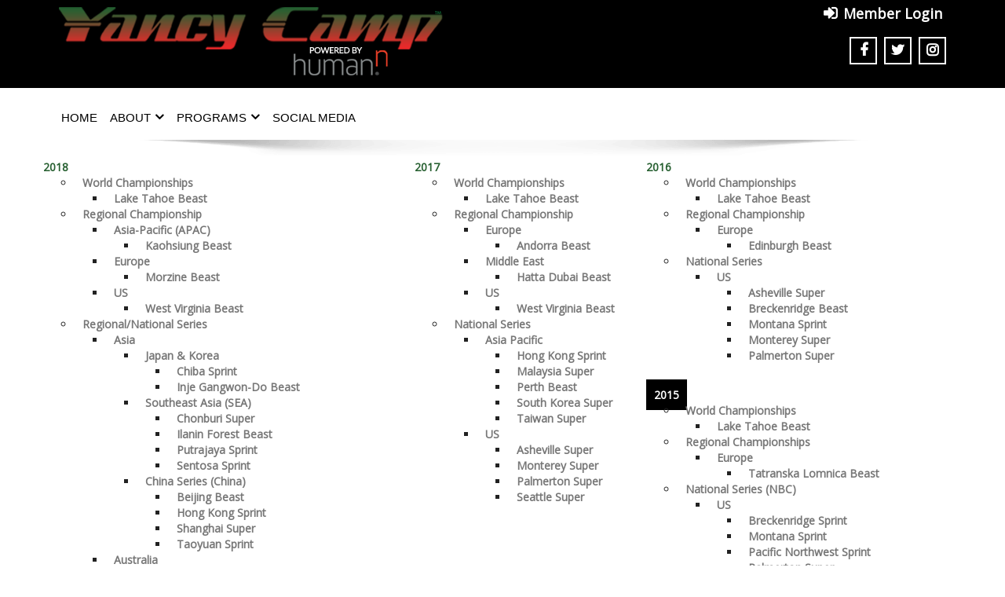

--- FILE ---
content_type: text/html; charset=UTF-8
request_url: https://www.yancycamp.com/top-ten-rankings/?Year=2015&Region=North%20America&Sub-Region=US&Series=National%20Series%20(NBC)&Race=Pacific%20Northwest%20Sprint
body_size: 14478
content:
          



          

<!DOCTYPE html>
 <!--[if lt IE 7]>
    <html class="no-js lt-ie9 lt-ie8 lt-ie7"> <![endif]-->
    <!--[if IE 7]>
    <html class="no-js lt-ie9 lt-ie8"> <![endif]-->
    <!--[if IE 8]>
    <html class="no-js lt-ie9"> <![endif]-->
    <!--[if gt IE 8]><!-->
<html lang="en"><!--<![endif]-->
<head>
	<meta http-equiv="X-UA-Compatible" content="IE=edge">
    <meta name="viewport" content="width=device-width, initial-scale=1.0">  
    <meta http-equiv="Content-Type" content="text/html" charset="UTF-8" />
	<meta name="generator" content="WordPress 5.4.16"/>
	<meta name="google-site-verification" content="4/AABHLLd3wztOa4CqHAy6mGrl64iQ2nAts-1soxHrWHzVAVl9AhBCnVU" />
	<link rel="stylesheet" href="https://www.yancycamp.com/wp-content/themes/yancycamp-enigma-v2.6.4/style.css" type="text/css" media="screen" />
			<link rel="shortcut icon" href="https://www.yancycamp.com/wp-content/uploads/2018/07/yc-favicon3.png" /> 
		
	<title>Top Ten Rankings - Yancy Camp - Fitness for Everyone!</title>
<style type="text/css">
#enigma_nav_top ul li.current-menu-parent { background-color:#000000 !important; }
#enigma_nav_top ul li.current-menu-parent { color:#fff; } 
a.dropdown-toggle{ color:#fff; }
.carousel-list li {
  background: #000000 !important;
}
#wrapper{
	background: #ffffff;
} 
/*  header contact info section ***/
.header_section{
	background-color:#000000 !important;
	color:#fff;
}
/** navbar menus ***/
.navigation_menu{
	background-color: #fff;
	border-top:2px solid #000000 !important;
}

.navbar-default .navbar-nav > .active > a, .navbar-default .navbar-nav > .active > a:hover, .navbar-default .navbar-nav > .active > a:focus {
	background-color: #000000 !important;
}


.navbar-default .navbar-nav > .open > a,
.navbar-default .navbar-nav > .open > a:hover,
.navbar-default .navbar-nav > .open > a:focus {
	background-color: #000000 !important;
}

.navbar-default .navbar-nav > li > a:hover,
.navbar-default .navbar-nav > li > a:focus {
	background-color: #000000 !important;
}

.dropdown-menu {
	background-color: rgba(19, 101, 151, 0.9);
}
/** headings titles css ***/
.enigma_heading_title h3 {
	border-bottom: 4px solid #000000 !important;
	color: #3b3b3b;
}
.enigma_heading_title2 h3 {
	border-bottom: 2px solid #000000 !important;
	color: #3b3b3b;
}
/** slider css ***/
.carousel-list li {
	background:rgba(19, 101, 151, 0.8);
}

/** service  section css ***/
.enigma_service_iocn{
	border: 4px solid #000000 !important;
	background-size: 100% 200%;
	background-color:#000000 !important;
	background-image: linear-gradient(to bottom, #000000 !important 50%, #fff 50%);
}
.enigma_service_area:hover .enigma_service_iocn i {
	color:#000000 !important;	
}
.enigma_service_area:hover .enigma_service_iocn{
	background-position: 0 -100% !important;
	background-color:#ffffff !important;
}

.enigma_service_iocn_2 i{
	background: #fff;
	border: 4px solid #000000 !important;
}
.enigma_service_iocn_2 i{
	color: #000000 !important;
	background-size: 100% 200%;
	background-image: linear-gradient(to bottom, #fff 50%, #000000 !important 50%);
 }
  .enigma_service_area_2:hover .enigma_service_iocn_2 i{
	background-position: 0 -100%;
	color: #ffffff;
	background-color:#000000 !important;
}

/****************portfolio css ********************************************************
********************************************************************************/

.enigma_home_portfolio_showcase .enigma_home_portfolio_showcase_icons a {
	background-color: #000000 !important;
	border:2px solid #000000 !important;
	color:#fff;
}
.enigma_home_portfolio_showcase .enigma_home_portfolio_showcase_icons a:hover{
	background-color: #ffffff !important;
	border:2px solid #000000 !important;
	color:#000000 !important;
}
.enigma_home_portfolio_caption {
	border-left:1px solid #ccc;
	border-bottom:4px solid #000000 !important;
	border-right:1px solid #ccc;
}

.enigma_home_portfolio_caption:hover{
    background: #000000 !important;
}
.enigma_home_portfolio_caption:hover  h3 a ,.enigma_home_portfolio_caption:hover  small{
   color: #ffffff;
}
.img-wrapper:hover .enigma_home_portfolio_caption{
 background: #000000 !important;
 border-left:1px solid #000000 !important;
	border-bottom:4px solid #000000 !important;
	border-right:1px solid #000000 !important;
}
.img-wrapper:hover .enigma_home_portfolio_caption  h3 a,.img-wrapper:hover .enigma_home_portfolio_caption  small{
 color: #ffffff;
}

.enigma_proejct_button a {
	background-color: #f8504b;
	color: #FFFFFF;
	border: 2px solid #000000 !important;
	transition: all 0.4s ease 0s;
}
.enigma_proejct_button a:hover {
	background-color: #ffffff;
	color: #000000 !important;
	border: 2px solid #000000 !important;
	text-decoration:none;
	
}


.enigma_carousel-prev, .enigma_carousel-next {
    background-color: #fff;
	border: 2px solid #000000 !important;
}
.enigma_carousel-prev:hover, .enigma_carousel-next:hover {
    background-color: #000000 !important;
	color:#fff;
}
.enigma_carousel-prev:hover i, .enigma_carousel-next:hover i{
    color:#fff !important;
}
.enigma_carousel-prev i,
.enigma_carousel-next i {
	color: #000000 !important;
}

/*** project detail ***/
.enigma_portfolio_detail_pagi li a {
	color: #404040;
	border:2px solid #000000 !important;
	text-align:center;
	background-size: 100% 200%;
	background-color: #000000 !important;
    background-image: linear-gradient(to bottom, #000000 !important 50%, #ffffff 50%);
   -webkit-transition: all ease 0.5s;
    -moz-transition: all ease 0.5s;
    transition: all ease 0.5s;
	
}
.enigma_portfolio_detail_pagi li a:hover {
	color: #404040;
	border:2px solid ffffff;
	background-position: 0 -100%;
	background-color:#ffffff;
}

.enigma_portfolio_detail_pagi li a span{
	color:#fff;
	line-height:35px;
}
.enigma_portfolio_detail_pagi li a:hover span{
	color:#ffffff;
}
.enigma-project-detail-sidebar p small {
	color:#777777;
	
}

.enigma-project-detail-sidebar .launch-enigma-project a {

	color: #ffffff;
	border: 2px solid #000000 !important;
	background-size: 100% 200%;
	background-color: #000000 !important;
    background-image: linear-gradient(to bottom, #000000 !important 50%, #ffffff 50%);
   -webkit-transition: all ease 0.5s;
    -moz-transition: all ease 0.5s;
    transition: all ease 0.5s;
}
.enigma-project-detail-sidebar .launch-enigma-project a:hover {	
	background-color: #ffffff !important;
	color: #000000;
	border: 2px solid #000000;
	background-position: 0 -100%;	
}

/** gallery css **/

.enigma_gallery_showcase .enigma_gallery_showcase_icons a {
	background-color: #000000 !important;
	border:2px solid #000000 !important;
	color:#fff;
}

.enigma_gallery_showcase .enigma_gallery_showcase_icons a:hover{
	background-color: #ffffff;
	border:2px solid #000000 !important;
	color:#000000 !important;
}


/**************** blog css ********************************************************
********************************************************************************/

/** blog thumbnail css **/
.enigma_blog_thumb_wrapper{
	background:#fff;
	border-bottom: 5px solid #000000 !important;
	box-shadow: 0 0 6px rgba(0,0,0,.7);

}
.enigma_blog_thumb_wrapper h2 a{
	color:#000000 !important;
	transition: all 0.4s ease 0s;
}

.enigma_blog_thumb_wrapper h2:hover a{
	color:#000000 !important;

}
.enigma_blog_thumb_date li i{
	color: #000000 !important;
}
.enigma_tags a{
	background-size: 100% 200%;
	
    background-image: linear-gradient(to bottom, #edf0f2 50%, #000000 !important 50%);
 }

.enigma_tags a:hover{
	color:#fff;
	background-position: 0 -100%;
	background-color:#000000 !important;
}
.enigma_tags a i{
	color:#000000 !important;
}
.enigma_tags a:hover i{
	color:#fff;
}

.enigma_blog_thumb_wrapper span a i{
	color: #000000 !important;
}
.enigma_blog_thumb_wrapper span a {
	color:#555;
	
}.enigma_blog_thumb_footer{
	padding-top:20px;
	padding-bottom:10px;
	border-top:3px solid  #f5f5f5;
}

.enigma_blog_read_btn{
	border: 2px solid #000000 !important;
	background-size: 100% 200%;
	background-color:#000000 !important;
    background-image: linear-gradient(to bottom, #000000 !important 50%, #fff 50%);
   }
.enigma_blog_read_btn i {
	margin-right:5px;
}
.enigma_blog_read_btn:hover{
	background-position: 0 -100%;
	color: #000000 !important;
	background-color:#ffffff !important;
}

.enigma_blog_thumb_wrapper_showcase .enigma_blog_thumb_wrapper_showcase_icons a {
	background-color: #000000 !important;
	color: #fff !important;
	-webkit-transition: all .25s ease-in;
    -moz-transition: all .25s ease-in;
    -o-transition: all .25s ease-in;
    transition: all .25s ease-in;
}
.enigma_blog_thumb_wrapper_showcase .enigma_blog_thumb_wrapper_showcase_icons a:hover{
	background-color: #ffffff;
	border: 2px solid #000000 !important;
	color: #000000 !important;
}
/********* Blog Full width css ********/
.enigma_post_date {
	background: #000000 !important;
	color: #ffffff;
}
.enigma_blog_comment:hover i, .enigma_blog_comment:hover h6{
	color:#000000 !important;
} 
.enigma_fuul_blog_detail_padding h2 a{
	color:#000000 !important;
}
.enigma_fuul_blog_detail_padding h2  a:hover{
	color:#000000 !important;
}
/*** blog sidebar css **/
.enigma_recent_widget_post h3 a {
	color:#000000 !important;
}
.enigma_sidebar_widget {
	border-left: 3px solid #000000 !important;
	border-right: 3px solid #000000 !important;
	border-bottom: 3px solid #000000 !important;
}
.enigma_sidebar_widget_title{
	background:#000000 !important;
}
.enigma_sidebar_link p a:hover ,.enigma_sidebar_widget ul li a:hover {
	color: #000000 !important;
}

.enigma_widget_tags a , .tagcloud a{
	background-size: 100% 200%;
    background-image: linear-gradient(to bottom, #edf0f2 50%, #000000 !important 50%);
 }
.enigma_widget_tags a:hover , .tagcloud a:hover{
	border: 1px solid #000000 !important;
	background-position: 0 -100%;
	color: #fff;
	background-color:#000000 !important;
}

/** blog detail **/
.enigma_author_detail_wrapper{
	background: #000000 !important;
	padding:15px;
	margin-bottom:40px;
	
}
.enigma_author_detail_wrapper{
	border-left:2px solid #000000 !important;
}
/** blog  form input css **/ 
.reply a {
	color: #000000 !important;
}
.enigma_con_input_control:focus, .enigma_con_textarea_control:focus,
.enigma_contact_input_control:focus, .enigma_contact_textarea_control:focus {
  border-color: #000000 !important;
  -webkit-box-shadow: inset 0 0px 0px #000000, 0 0 5px #000000 !important;
          box-shadow: inset 0 0px 0px #000000, 0 0 5px #000000 !important;
}
.enigma_send_button , #enigma_send_button{
	border-color: #000000 !important;
	color: #6a6a6a;
	background-size: 100% 200%;
    background-image: linear-gradient(to bottom, #fff 50%, #000000 !important 50%);
   -webkit-transition: all ease 0.5s;
    -moz-transition: all ease 0.5s;
    transition: all ease 0.5s;
}
.enigma_send_button:hover ,#enigma_send_button:hover{
	background-position: 0 -100%;
    border: 2px solid #000000 !important;
	color: #ffffff;
	background-color:#000000 !important;
}



.enigma_blog_pagination {
	background-color: #FFFFFF;	
}
.enigma_blog_pagi a {
	border: 1px solid #dbdbdb !important;
	background-color: #ffffff;
	background-size: 100% 200%;
	background-image: linear-gradient(to bottom, #fff 50%, #000000 50%);
   -webkit-transition: all ease 0.5s;
    -moz-transition: all ease 0.5s;
    transition: all ease 0.5s;
	color: #777777;
}
.enigma_blog_pagi a:hover, .enigma_blog_pagi a.active {
	background-position: 0 -100%;
	color: #ffffff;
	background-color:#000000;
}

/****** Testimonial css *******************************************
****************************************************************/
.enigma_testimonial_area i{
	color:#000000;
}
.enigma_testimonial_area img{
	border: 10px solid #000000;
}
.pager a{
	background: #fff;
	border: 2px solid #000000;
}
.pager a.selected{
	background: #000000;
	border: 2px solid #000000;
}
/**** Client Css *************************************************
****************************************************************/
.enigma_client_wrapper:hover {
	border: 4px solid #000000;

}
.enigma_client_prev, .enigma_client_next {
    background-color: #fff;
	border: 2px solid #000000;
}
.enigma_client_prev:hover, .enigma_client_next:hover {
    background-color: #000000;
	color:#fff;
}
.enigma_client_prev:hover i, .enigma_client_next:hover i{
    color:#fff;
}

.enigma_carousel-prev i,
.enigma_carousel-next i {
	color: #000000;
}
/**** About us page Css *************************************************
****************************************************************/
.enigma_team_showcase .enigma_team_showcase_icons a {
	background-color: #000000;
	border:2px solid #000000;
	color:#fff;
}

.enigma_team_showcase .enigma_team_showcase_icons a:hover{
	background-color: #ffffff;
	border:2px solid #000000;
	color:#000000;
}

.enigma_team_caption:hover{
    background: #000000;
}
.enigma_team_caption:hover  h3 a ,.enigma_team_caption:hover  small{
   color: #ffffff;
}

.enigma_team_wrapper:hover .enigma_team_caption{
 background: #000000;
}
.enigma_team_wrapper:hover .enigma_team_caption  h3 ,.enigma_team_wrapper:hover .enigma_team_caption  small{
 color: #ffffff;
}
/***** Call Out Section *****************************************************************
***************************************************************************************/
.enigma_callout_area {
	background-color: #000000;

}
/***** Footer Area Css *****************************************************************
***************************************************************************************/
.enigma_footer_area{
	background: #000000;
	border-top: 0px solid #6B6B6B;
}
/***** Contact Info Css *****************************************************************
***************************************************************************************/
.enigma_contact_info li .desc {
	color: #000000;
}
/***** Shortcode  Css *****************************************************************
***************************************************************************************/
/*Dropcaps Styles*/
.enigma_dropcape_square span {
	background-color: #000000;
    color: #FFFFFF;
}
.enigma_dropcape_simple span {
    color: #000000;
}
.enigma_dropcape_circle span {
	background-color: #000000;
    color: #FFFFFF;
}
.breadcrumb li a {
color: #000000 !important;
}
/** progress bar or nav button css */
.progress-bar {
	background-color: #000000 !important;
}
.btn-search{
	background:#000000 !important;
}
.nav-pills > li  > a{
	border: 3px solid #000000 !important;
	background-size: 100% 200%;
	background-color:#fff;
    background-image: linear-gradient(to bottom, #fff 50%, #000000 50%) !important;
}
.nav-pills > li.active > a, .nav-pills > li  > a:hover, .nav-pills > li.active > a:hover, .nav-pills > li.active > a:focus {
	background-color:#000000 !important;
	background-image: linear-gradient(to bottom, #000000 50%, #000000 50%) !important;
}
.nav-stacked > li  > a
{
	border: 1px solid #000000 !important;
	background-size: 100% 200%;
	background-color:#000000;
    background-image: linear-gradient(to bottom, #fff 50%, #000000 50%) !important;
 }
 .nav-stacked > li.active > a, .nav-stacked > li  > a:hover, .nav-stacked > li.active > a:hover, .nav-stacked > li.active > a:focus {
	background-color:#000000 !important;
	background-image: linear-gradient(to bottom, #000000 50%, #000000 50%) !important;
}

.navbar-toggle {
background-color: #000000 !important;
border: 1px solid #000000 !important;
}

.navbar-default .navbar-toggle:hover, .navbar-default .navbar-toggle:focus {
background-color: #000000 !important;
}
.enigma_blockquote_section blockquote {
border-left: 5px solid #000000 ;
}
blockquote {
    border-left: 5px solid #000000;
 }
 
/*Cal Widget*/
#wp-calendar caption {
background-color: #000000;
color: #ffffff;
}

.enigma_footer_widget_column ul li a ,.enigma_footer_widget_column ul#recentcomments li {color: #f2f2f2;}
.enigma_footer_widget_column ul li a:hover{color: #000000;}

.navbar-default .navbar-nav > li > a:hover,
.navbar-default .navbar-nav > li > a:focus {
	-webkit-border-radius: 0px;
	-moz-border-radius: 0px;
	border-radius: 0px;
	color:#fff;
	background-color:#000000 !important;
	font-family: 'Arimo',Arial, Helvetica, sans-serif;
	font-weight: normal;
	font-size:15px;
}
.dropdown-menu {
    background-clip: padding-box;
    background-color: #000000 !important;
    border: 1px solid rgba(0, 0, 0, 0.15);
    border-radius: 4px;
    box-shadow: 0 6px 12px rgba(0, 0, 0, 0.176);
    display: none;
    float: left;
    font-size: 14px;
    left: 0;
    list-style: none outside none;
    margin: 2px 0 0;
    min-width: 160px;
    padding: 5px 0;
    position: absolute;
    top: 100%;
    z-index: 1000;
}

</style>
<!-- This site is optimized with the Yoast SEO plugin v12.7.1 - https://yoast.com/wordpress/plugins/seo/ -->
<meta name="robots" content="max-snippet:-1, max-image-preview:large, max-video-preview:-1"/>
<link rel="canonical" href="https://www.yancycamp.com/top-ten-rankings/" />
<meta property="og:locale" content="en_US" />
<meta property="og:type" content="article" />
<meta property="og:title" content="Top Ten Rankings - Yancy Camp - Fitness for Everyone!" />
<meta property="og:description" content="You&#8217;re there Mate!" />
<meta property="og:url" content="https://www.yancycamp.com/top-ten-rankings/" />
<meta property="og:site_name" content="Yancy Camp - Fitness for Everyone!" />
<meta name="twitter:card" content="summary_large_image" />
<meta name="twitter:description" content="You&#8217;re there Mate!" />
<meta name="twitter:title" content="Top Ten Rankings - Yancy Camp - Fitness for Everyone!" />
<script type='application/ld+json' class='yoast-schema-graph yoast-schema-graph--main'>{"@context":"https://schema.org","@graph":[{"@type":"WebSite","@id":"https://www.yancycamp.com/#website","url":"https://www.yancycamp.com/","name":"Yancy Camp - Fitness for Everyone!","potentialAction":{"@type":"SearchAction","target":"https://www.yancycamp.com/?s={search_term_string}","query-input":"required name=search_term_string"}},{"@type":"WebPage","@id":"https://www.yancycamp.com/top-ten-rankings/#webpage","url":"https://www.yancycamp.com/top-ten-rankings/","inLanguage":"en","name":"Top Ten Rankings - Yancy Camp - Fitness for Everyone!","isPartOf":{"@id":"https://www.yancycamp.com/#website"},"datePublished":"2018-11-06T22:09:24+00:00","dateModified":"2018-11-06T22:49:17+00:00"}]}</script>
<!-- / Yoast SEO plugin. -->

<link rel='dns-prefetch' href='//s.w.org' />
<link rel="alternate" type="application/rss+xml" title="Yancy Camp - Fitness for Everyone! &raquo; Feed" href="https://www.yancycamp.com/feed/" />
<link rel="alternate" type="application/rss+xml" title="Yancy Camp - Fitness for Everyone! &raquo; Comments Feed" href="https://www.yancycamp.com/comments/feed/" />
		<script type="text/javascript">
			window._wpemojiSettings = {"baseUrl":"https:\/\/s.w.org\/images\/core\/emoji\/12.0.0-1\/72x72\/","ext":".png","svgUrl":"https:\/\/s.w.org\/images\/core\/emoji\/12.0.0-1\/svg\/","svgExt":".svg","source":{"concatemoji":"https:\/\/www.yancycamp.com\/wp-includes\/js\/wp-emoji-release.min.js?ver=5.4.16"}};
			/*! This file is auto-generated */
			!function(e,a,t){var n,r,o,i=a.createElement("canvas"),p=i.getContext&&i.getContext("2d");function s(e,t){var a=String.fromCharCode;p.clearRect(0,0,i.width,i.height),p.fillText(a.apply(this,e),0,0);e=i.toDataURL();return p.clearRect(0,0,i.width,i.height),p.fillText(a.apply(this,t),0,0),e===i.toDataURL()}function c(e){var t=a.createElement("script");t.src=e,t.defer=t.type="text/javascript",a.getElementsByTagName("head")[0].appendChild(t)}for(o=Array("flag","emoji"),t.supports={everything:!0,everythingExceptFlag:!0},r=0;r<o.length;r++)t.supports[o[r]]=function(e){if(!p||!p.fillText)return!1;switch(p.textBaseline="top",p.font="600 32px Arial",e){case"flag":return s([127987,65039,8205,9895,65039],[127987,65039,8203,9895,65039])?!1:!s([55356,56826,55356,56819],[55356,56826,8203,55356,56819])&&!s([55356,57332,56128,56423,56128,56418,56128,56421,56128,56430,56128,56423,56128,56447],[55356,57332,8203,56128,56423,8203,56128,56418,8203,56128,56421,8203,56128,56430,8203,56128,56423,8203,56128,56447]);case"emoji":return!s([55357,56424,55356,57342,8205,55358,56605,8205,55357,56424,55356,57340],[55357,56424,55356,57342,8203,55358,56605,8203,55357,56424,55356,57340])}return!1}(o[r]),t.supports.everything=t.supports.everything&&t.supports[o[r]],"flag"!==o[r]&&(t.supports.everythingExceptFlag=t.supports.everythingExceptFlag&&t.supports[o[r]]);t.supports.everythingExceptFlag=t.supports.everythingExceptFlag&&!t.supports.flag,t.DOMReady=!1,t.readyCallback=function(){t.DOMReady=!0},t.supports.everything||(n=function(){t.readyCallback()},a.addEventListener?(a.addEventListener("DOMContentLoaded",n,!1),e.addEventListener("load",n,!1)):(e.attachEvent("onload",n),a.attachEvent("onreadystatechange",function(){"complete"===a.readyState&&t.readyCallback()})),(n=t.source||{}).concatemoji?c(n.concatemoji):n.wpemoji&&n.twemoji&&(c(n.twemoji),c(n.wpemoji)))}(window,document,window._wpemojiSettings);
		</script>
		<style type="text/css">
img.wp-smiley,
img.emoji {
	display: inline !important;
	border: none !important;
	box-shadow: none !important;
	height: 1em !important;
	width: 1em !important;
	margin: 0 .07em !important;
	vertical-align: -0.1em !important;
	background: none !important;
	padding: 0 !important;
}
</style>
	<link rel='stylesheet' id='eMember.style-css'  href='https://www.yancycamp.com/wp-content/plugins/wp-eMember/css/eMember_style.css?ver=10.2.6' type='text/css' media='all' />
<link rel='stylesheet' id='jquery.fileuploader-css'  href='https://www.yancycamp.com/wp-content/plugins/wp-eMember/css/jquery.fileuploader.css?ver=10.2.6' type='text/css' media='all' />
<link rel='stylesheet' id='validationEngine.jquery-css'  href='https://www.yancycamp.com/wp-content/plugins/wp-eMember/css/validationEngine.jquery.css?ver=10.2.6' type='text/css' media='all' />
<link rel='stylesheet' id='pt-cv-public-style-css'  href='https://www.yancycamp.com/wp-content/plugins/content-views-query-and-display-post-page/public/assets/css/cv.css?ver=2.4.0.2' type='text/css' media='all' />
<link rel='stylesheet' id='pt-cv-public-pro-style-css'  href='https://www.yancycamp.com/wp-content/plugins/pt-content-views-pro/public/assets/css/cvpro.min.css?ver=5.1' type='text/css' media='all' />
<link rel='stylesheet' id='wp-block-library-css'  href='https://www.yancycamp.com/wp-includes/css/dist/block-library/style.min.css?ver=5.4.16' type='text/css' media='all' />
<link rel='stylesheet' id='esweblizar_bootstrap_min-css'  href='https://www.yancycamp.com/wp-content/plugins/shortcodes-elements/css/bootstrap.min.css?ver=1' type='text/css' media='all' />
<link rel='stylesheet' id='shortcode-css-css'  href='https://www.yancycamp.com/wp-content/plugins/shortcodes-elements/css/shortcode-css.css?ver=1' type='text/css' media='all' />
<link rel='stylesheet' id='font-awesome.min-css-css'  href='https://www.yancycamp.com/wp-content/plugins/shortcodes-elements/font-awesome/css/font-awesome.min.css?ver=1' type='text/css' media='all' />
<link rel='stylesheet' id='wonderplugin-gridgallery-engine-css-css'  href='https://www.yancycamp.com/wp-content/plugins/wonderplugin-gridgallery/engine/wonderplugingridgalleryengine.css?ver=15.8C' type='text/css' media='all' />
<link rel='stylesheet' id='bootstrap-css'  href='https://www.yancycamp.com/wp-content/themes/yancycamp-enigma-v2.6.4/css/bootstrap.css?ver=5.4.16' type='text/css' media='all' />
<link rel='stylesheet' id='enigma-theme-css'  href='https://www.yancycamp.com/wp-content/themes/yancycamp-enigma-v2.6.4/css/enigma-theme.css?ver=5.4.16' type='text/css' media='all' />
<link rel='stylesheet' id='layout-responsive-css'  href='https://www.yancycamp.com/wp-content/themes/yancycamp-enigma-v2.6.4/css/switcher/layout-responsive.css?ver=5.4.16' type='text/css' media='all' />
<link rel='stylesheet' id='media-responsive-css'  href='https://www.yancycamp.com/wp-content/themes/yancycamp-enigma-v2.6.4/css/media-responsive.css?ver=5.4.16' type='text/css' media='all' />
<link rel='stylesheet' id='animations-css'  href='https://www.yancycamp.com/wp-content/themes/yancycamp-enigma-v2.6.4/css/animations.css?ver=5.4.16' type='text/css' media='all' />
<link rel='stylesheet' id='theme-animtae-css'  href='https://www.yancycamp.com/wp-content/themes/yancycamp-enigma-v2.6.4/css/theme-animtae.css?ver=5.4.16' type='text/css' media='all' />
<link rel='stylesheet' id='font-awesome-css'  href='https://www.yancycamp.com/wp-content/themes/yancycamp-enigma-v2.6.4/css/font-awesome.min.css?ver=5.4.16' type='text/css' media='all' />
<link rel='stylesheet' id='font-awesome-latest-css'  href='https://www.yancycamp.com/wp-content/themes/yancycamp-enigma-v2.6.4/css/font-awesome-latest/css/fontawesome-all.css?ver=5.4.16' type='text/css' media='all' />
<link rel='stylesheet' id='photobox-css'  href='https://www.yancycamp.com/wp-content/themes/yancycamp-enigma-v2.6.4/photobox/photobox.css?ver=5.4.16' type='text/css' media='all' />
<link rel='stylesheet' id='mega-menu-css'  href='https://www.yancycamp.com/wp-content/themes/yancycamp-enigma-v2.6.4/css/mega-menu.css?ver=5.4.16' type='text/css' media='all' />
<link rel='stylesheet' id='ionicons-css'  href='https://www.yancycamp.com/wp-content/themes/yancycamp-enigma-v2.6.4/css/ionicons.min.css?ver=5.4.16' type='text/css' media='all' />
<script type='text/javascript' src='https://www.yancycamp.com/wp-includes/js/jquery/jquery.js?ver=1.12.4-wp'></script>
<script type='text/javascript' src='https://www.yancycamp.com/wp-includes/js/jquery/jquery-migrate.min.js?ver=1.4.1'></script>
<script type='text/javascript' src='https://www.yancycamp.com/wp-content/plugins/wp-cart-for-digital-products/lib/jquery.external.lib.js?ver=5.4.16'></script>
<script type='text/javascript' src='https://www.yancycamp.com/wp-content/plugins/wp-cart-for-digital-products/lib/jquery.lightbox-0.5.pack.js?ver=5.4.16'></script>
<script type='text/javascript' src='https://www.yancycamp.com/wp-content/plugins/wp-eMember/js/jquery.fileuploader.js?ver=10.2.6'></script>
<script type='text/javascript' src='https://www.yancycamp.com/wp-content/plugins/wp-eMember/js/jquery.validationEngine.js?ver=10.2.6'></script>
<script type='text/javascript' src='https://www.yancycamp.com/wp-content/plugins/wp-eMember/js/jquery.tools18.min.js?ver=10.2.6'></script>
<script type='text/javascript' src='https://www.yancycamp.com/wp-content/plugins/wp-eMember/js/jquery.libs.js?ver=10.2.6'></script>
<script type='text/javascript' src='https://www.yancycamp.com/wp-content/plugins/shortcodes-elements/js/bootstrap.min.js?ver=1'></script>
<script type='text/javascript' src='https://www.yancycamp.com/wp-content/plugins/shortcodes-elements/js/shortcodes.js?ver=1'></script>
<script type='text/javascript' src='https://www.yancycamp.com/wp-content/plugins/shortcodes-elements/js/popper.min.js?ver=1'></script>
<script type='text/javascript' src='https://www.yancycamp.com/wp-content/plugins/wonderplugin-gridgallery/engine/wonderplugingridlightbox.js?ver=15.8C'></script>
<script type='text/javascript' src='https://www.yancycamp.com/wp-content/plugins/wonderplugin-gridgallery/engine/wonderplugingridgallery.js?ver=15.8C'></script>
<script src="https://www.yancycamp.com/wp-content/themes/yancycamp-enigma-v2.6.4/js/menu.js?ver=5.4.16" defer="defer" type="text/javascript"></script>
<script type='text/javascript' src='https://www.yancycamp.com/wp-content/themes/yancycamp-enigma-v2.6.4/js/bootstrap.min.js?ver=5.4.16'></script>
<script src="https://www.yancycamp.com/wp-content/themes/yancycamp-enigma-v2.6.4/js/enigma_theme_script.js?ver=5.4.16" defer="defer" type="text/javascript"></script>
<script type='text/javascript' src='https://www.yancycamp.com/wp-content/themes/yancycamp-enigma-v2.6.4/js/carouFredSel-6.2.1/jquery.carouFredSel-6.2.1.js?ver=5.4.16'></script>
<script type='text/javascript' src='https://www.yancycamp.com/wp-content/themes/yancycamp-enigma-v2.6.4/photobox/jquery.photobox.js?ver=5.4.16'></script>
<link rel='https://api.w.org/' href='https://www.yancycamp.com/wp-json/' />
<link rel="EditURI" type="application/rsd+xml" title="RSD" href="https://www.yancycamp.com/xmlrpc.php?rsd" />
<link rel="wlwmanifest" type="application/wlwmanifest+xml" href="https://www.yancycamp.com/wp-includes/wlwmanifest.xml" /> 
<meta name="generator" content="WordPress 5.4.16" />
<link rel='shortlink' href='https://www.yancycamp.com/?p=15818' />
<link rel="alternate" type="application/json+oembed" href="https://www.yancycamp.com/wp-json/oembed/1.0/embed?url=https%3A%2F%2Fwww.yancycamp.com%2Ftop-ten-rankings%2F" />
<link rel="alternate" type="text/xml+oembed" href="https://www.yancycamp.com/wp-json/oembed/1.0/embed?url=https%3A%2F%2Fwww.yancycamp.com%2Ftop-ten-rankings%2F&#038;format=xml" />

<!-- WP Affiliate plugin v6.1.9 - https://www.tipsandtricks-hq.com/wordpress-affiliate-platform-plugin-simple-affiliate-program-for-wordpress-blogsite-1474 -->
<link type="text/css" rel="stylesheet" href="https://www.yancycamp.com/wp-content/plugins/wp-affiliate-platform/affiliate_platform_style.css" />
<link type="text/css" rel="stylesheet" href="https://www.yancycamp.com/wp-content/plugins/wp-cart-for-digital-products/wp_eStore_style.css?ver=8.1.1" />

<!-- WP eStore plugin v8.1.1 - https://www.tipsandtricks-hq.com/wordpress-estore-plugin-complete-solution-to-sell-digital-products-from-your-wordpress-blog-securely-1059/ -->
<script type="text/javascript">
	JS_WP_ESTORE_CURRENCY_SYMBOL = "$";
	JS_WP_ESTORE_VARIATION_ADD_STRING = "+";
        JS_WP_ESTORE_VARIATION_DECIMAL_SEPERATOR = ".";
	JS_WP_ESTORE_VARIATION_THOUSAND_SEPERATOR = ",";
        JS_WP_ESTORE_VARIATION_CURRENCY_POS = "left";
        JS_WP_ESTORE_VARIATION_NUM_OF_DECIMALS = "2";    
	JS_WP_ESTORE_MINIMUM_PRICE_YOU_CAN_ENTER = "The minimum amount you can specify is ";
        JS_WP_ESTORE_URL = "https://www.yancycamp.com/wp-content/plugins/wp-cart-for-digital-products";
        JS_WP_ESTORE_SELECT_OPTION_STRING = "Select Option";
        JS_WP_ESTORE_SELECT_OPTION_ERROR_MSG = "You need to select an option before you can proceed.";</script><script type="text/javascript" src="https://www.yancycamp.com/wp-content/plugins/wp-cart-for-digital-products/lib/eStore_read_form.js?ver=8.1.1"></script>
<!-- WP eMember plugin v10.2.6 - http://www.tipsandtricks-hq.com/wordpress-emember-easy-to-use-wordpress-membership-plugin-1706 -->
<script type="text/javascript">
    /* <![CDATA[ */
    jQuery(document).ready(function($) {
            $(".ememberbookmarkbutton").find("a").click(function(e) {
                e.preventDefault();
                var id = jQuery(this).attr("href");
                if (!id)
                    return;
                var $this = this;
                $.get('https://www.yancycamp.com/wp-admin/admin-ajax.php',
                        {event: "bookmark_ajax",
                            action: "bookmark_ajax",
                            id: id,
                            "_ajax_nonce": "df7421429d"},
                function(data) {
                    $($this).parent().html(data.msg);
                },
                        "json"
                        );
            });
        function get_redirect_url($redirects) {
            var $after_login_page = 'http://www.yancycamp.com/welcome/';
            if ($redirects.own)
                return $redirects.own;
            if ($redirects.level)
                return $redirects.level;
            if ($after_login_page)
                return $after_login_page;
            return '';
        }
    });
    /* ]]> */
</script>
	<script src="https://ajax.googleapis.com/ajax/libs/webfont/1/webfont.js"></script>
	    <script type="text/javascript">
		WebFont.load({
			google: {
			families: ['Roboto'] // saved value
			}
		});
    </script>
        <script type="text/javascript">
		WebFont.load({
			google: {
			families: ['Lato'] // saved value
			}
		});
    </script>
         <script type="text/javascript">
		WebFont.load({
			google: {
			families: ['Lato'] // saved value
			}
		});
    </script>
      <script type="text/javascript">
		WebFont.load({
			google: {
			families: ['Lato'] // saved value
			}
		});
    </script>
      <script type="text/javascript">
		WebFont.load({
			google: {
			families: ['Lato'] // saved value
			}
		});
    </script>
      <script type="text/javascript">
		WebFont.load({
			google: {
			families: ['Lato'] // saved value
			}
		});
    </script>
      <script type="text/javascript">
		WebFont.load({
			google: {
			families: ['Lato'] // saved value
			}
		});
    </script>
      <script type="text/javascript">
		WebFont.load({
			google: {
			families: ['Roboto'] // saved value
			}
		});
    </script>
      <script type="text/javascript">
		WebFont.load({
			google: {
			families: ['Roboto+Condensed'] // saved value
			}
		});
    </script>
      <script type="text/javascript">
		WebFont.load({
			google: {
			families: ['Roboto'] // saved value
			}
		});
    </script>
      <script type="text/javascript">
		WebFont.load({
			google: {
			families: ['Lato'] // saved value
			}
		});
    </script>
      <script type="text/javascript">
		WebFont.load({
			google: {
			families: ['Lato'] // saved value
			}
		});
    </script>
      <script type="text/javascript">
		WebFont.load({
			google: {
			families: ['Open+Sans'] // saved value
			}
		});
    </script>
      <script type="text/javascript">
		WebFont.load({
			google: {
			families: ['Open+Sans'] // saved value
			}
		});
    </script>
      <script type="text/javascript">
		WebFont.load({
			google: {
			families: ['Open+Sans'] // saved value
			}
		});
    </script>
      <script type="text/javascript">
		WebFont.load({
			google: {
			families: ['Open+Sans'] // saved value
			}
		});
    </script>
      <script type="text/javascript">
		WebFont.load({
			google: {
			families: ['Lato'] // saved value
			}
		});
    </script>
      <script type="text/javascript">
		WebFont.load({
			google: {
			families: ['Lato'] // saved value
			}
		});
    </script>
      <script type="text/javascript">
		WebFont.load({
			google: {
			families: ['Open+Sans'] // saved value
			}
		});
    </script>
      <script type="text/javascript">
		WebFont.load({
			google: {
			families: ['Roboto'] // saved value
			}
		});
    </script>
      <script type="text/javascript">
		WebFont.load({
			google: {
			families: ['Roboto'] // saved value
			}
		});
    </script>
      <script type="text/javascript">
		WebFont.load({
			google: {
			families: ['Roboto'] // saved value
			}
		});
    </script>
      <script type="text/javascript">
		WebFont.load({
			google: {
			families: ['Roboto'] // saved value
			}
		});
    </script>
<style type="text/css" id="custom-background-css">
body.custom-background { background-color: #ffffff; }
</style>
	
<!-- BEGIN ExactMetrics v5.3.10 Universal Analytics - https://exactmetrics.com/ -->
<script>
(function(i,s,o,g,r,a,m){i['GoogleAnalyticsObject']=r;i[r]=i[r]||function(){
	(i[r].q=i[r].q||[]).push(arguments)},i[r].l=1*new Date();a=s.createElement(o),
	m=s.getElementsByTagName(o)[0];a.async=1;a.src=g;m.parentNode.insertBefore(a,m)
})(window,document,'script','https://www.google-analytics.com/analytics.js','ga');
  ga('create', 'UA-62503621-1', 'auto');
  ga('send', 'pageview');
</script>
<!-- END ExactMetrics Universal Analytics -->
		<style type="text/css" id="wp-custom-css">
			.nav-pills>li>a,.nav-stacked>li>a,.nav-tabs li a,body,h1,h2,h3,h4,h5,h6{font-family:'Roboto',sans-serif}

.nav-pills>li>a,.nav-stacked>li>a,.nav-tabs li a,body,h1,h2,h3,h4,h5,h6{font-family:'Roboto',sans-serif;}
.enigma_heading_title h3{font-family:'Roboto',sans-serif;}
.enigma_heading_title2 h3 {font-family:'Roboto',sans-serif;}
.carousel-indicators li {border-color: #000;}
.enigma_header_breadcrum_title {margin-bottom:10px;}
.enigma_blog_post_content ul li {font-size: 16px;}
.header-sep.blog-sep {margin:0px;}

.footer-dots {
  text-align: center;
  display: inline-block;
	margin-left: auto;
	margin-right: auto;
}
.dots-line {
  text-align: center;
  margin: 0 auto;
  padding: 5px; 
	clear: both;
}
.footer-dots a {
  float: left;
	}
.panel-group .panel-heading > a:after {background: #000;}
a {
  color: #CAFF67;
  text-decoration: none;
}
a:hover {color: #ffffff;
	opacity: 0.9; 
}
a:focus {
  color: #ffffff;
  text-decoration: none;
}

.contact >
li{ color: #276031;
  text-decoration: none;
}
a {
  color: #276031;
	font-weight: bold;
  text-decoration: none;
}
a:hover {color: #777777;
	opacity: 0.9; 
}
a:focus {
  color: #276031;
  text-decoration: none;
}
body {
   /* padding:0 30px;*/
   font-family: 'Open Sans', sans-serif;
   color: #222222 !important;
   }

.enigma_blog_post_content p {
	color: #222222;
}
.button_yc {
         background-color: #2F6131;
         border: none;
         color: white;
         padding: 5px 8px;
         text-align: center;
         text-decoration: none;
         display: inline-block;
         font-size: 20px;
         margin: 4px 2px;
         cursor: pointer;
         }
.button_yc:visited, .button_yc:active {color: white;}
.dropdown-div {
	width: 30%;
	margin: 10px;
}
@media only screen and (min-width:480px) and (max-width:600px){
	.dropdown-div {
		width: 100%; 
		margin: 10px;
	}
}
.enigma_maga_menu .navbar-container .navbar-nav > li > ul.dropdown-menu {
       max-height: 400px;
	     width: 380px;
   }
@media (min-width: 768px){
	.navbar-nav {
		display: inline;
   }
}
.navbar-default .navbar-nav>li>a {
	padding: 8px;
}
#header nav ul li:hover {
   z-index: 6;
}
		</style>
		<!--	<script type="text/javascript" src="//downloads.mailchimp.com/js/signup-forms/popup/unique-methods/embed.js" data-dojo-config="usePlainJson: true, isDebug: false"></script><script type="text/javascript">window.dojoRequire(["mojo/signup-forms/Loader"], function(L) { L.start({"baseUrl":"mc.us20.list-manage.com","uuid":"cd3795c57457e5e7205aee306","lid":"8d3a82cf88","uniqueMethods":true}) })</script> -->
</head>
	<body class="page-template page-template-page-topten page-template-page-topten-php page page-id-15818 custom-background wide" style='background-image: url("https://www.yancycamp.com/wp-content/themes/yancycamp-enigma-v2.6.4/images/bg-patterns/bg_img1.png");'>
	<div id="wrapper" class=" enigma_maga_menu ">
	<!-- Header Section -->
	<div class="header_section">
		<!-- <img style="position: absolute;" class="hd-img" src="" height="100" width="2000" alt="" /> -->
		<div class="container" >
			<!-- Logo & Contact Info -->
			<div class="row ">

				<div class="col-md-6 col-sm-12 wl_rtl">					
					<div claSS="logo">				
						<a href="https://www.yancycamp.com/" title="Yancy Camp &#8211; Fitness for Everyone!" rel="home">
													<img class="img-responsive" src="https://www.yancycamp.com/wp-content/uploads/2021/09/logo-YC-with-humanN.png" style="height:100px; width:500px;" />
													</a>
						<p></p>
					</div>
				</div>				

				<div class="col-md-6 col-sm-12">					
					<ul class="head-contact-info">
						
						<li><i class="fa fa-sign-in" aria-hidden="true"></i><a href="https://www.yancycamp.com/member-login">Member Login</a></li>
						
					</ul>					
										<ul class="social">
																	<a href="https://www.facebook.com/YancyCamp" target="_blank"><li class="facebook" data-toggle="tooltip" data-placement="bottom" title="Facebook"><i class="fa fa-facebook"></i></li></a>
												<a href="https://twitter.com/YancyCulp" target="_blank"><li class="twitter" data-toggle="tooltip" data-placement="bottom" title="Twiiter"><i class="fa fa-twitter"></i></li></a>

											
						<a href="https://www.instagram.com/yancyculp/" target="_blank"><li class="instagram" data-toggle="tooltip" data-placement="bottom" title="Instagram"><i class="fa fa-instagram"></i></li></a>
											</ul>
									</div>				
			</div>
			<!-- /Logo & Contact Info -->
		</div>	
	</div>	
	<!-- /Header Section -->
	<!-- Navigation  menus -->
	<div class="navigation_menu " data-spy="affix" data-offset-top="95" id="enigma_nav_top">
		<span id="header_shadow"></span>
		<div class="container navbar-container" >
			<nav class="navbar navbar-default " role="navigation">
				<div class="navbar-header">
					<button type="button" class="navbar-toggle" data-toggle="collapse" data-target="#menu">
					  <span class="sr-only">Toggle navigation</span>					 
					  <span class="icon-bar"></span>
					  <span class="icon-bar"></span>
					  <span class="icon-bar"></span>
					</button>
				</div>
				<div id="menu" class="collapse navbar-collapse ">	
				<div class="menu-main-menu-container"><ul id="menu-main-menu" class="nav navbar-nav"><li id="menu-item-1271" class="menu-item menu-item-type-custom menu-item-object-custom menu-item-home menu-item-1271"><a href="http://www.yancycamp.com">Home</a></li>
<li id="menu-item-1272" class="menu-item menu-item-type-custom menu-item-object-custom menu-item-has-children menu-item-1272 dropdown"><a href="#">About<i class="fa fa-angle-down"></i></a>
<ul class="dropdown-menu">
	<li id="menu-item-1275" class="menu-item menu-item-type-post_type menu-item-object-page menu-item-1275"><a href="https://www.yancycamp.com/about/">Mission &#038; Information</a></li>
	<li id="menu-item-1274" class="menu-item menu-item-type-post_type menu-item-object-page menu-item-1274"><a href="https://www.yancycamp.com/faqs/">FAQs</a></li>
</ul>
</li>
<li id="menu-item-1273" class="menu-item menu-item-type-custom menu-item-object-custom menu-item-has-children menu-item-1273 dropdown"><a href="#">Programs<i class="fa fa-angle-down"></i></a>
<ul class="dropdown-menu">
	<li id="menu-item-1276" class="menu-item menu-item-type-post_type menu-item-object-page menu-item-1276"><a href="https://www.yancycamp.com/?page_id=1197">Yancy&#8217;s OCR &#038; Hybrid Fitness Race Training</a></li>
	<li id="menu-item-71136" class="menu-item menu-item-type-custom menu-item-object-custom menu-item-71136"><a href="https://marketplace.trainheroic.com/workout-plan/team/spartan-deka-training2023-06-29%2023:45:24">Yancy&#8217;s Hybrid Fitness Race Training</a></li>
</ul>
</li>
<li id="menu-item-1283" class="menu-item menu-item-type-post_type menu-item-object-page menu-item-1283"><a href="https://www.yancycamp.com/social-media/">Social Media</a></li>
</ul></div>				
				</div>		
			</nav>
		</div>
	</div>
	<!-- /Navigation  menus -->	<div class="menu-top-ten-menu-container"><ul id="menu-top-ten-menu" class="menu"><li id="menu-item-15820" class="menu-item menu-item-type-custom menu-item-object-custom menu-item-has-children menu-item-15820"><a href="#">2018</a>
<ul class="sub-menu">
	<li id="menu-item-15909" class="menu-item menu-item-type-custom menu-item-object-custom menu-item-has-children menu-item-15909"><a href="#">World Championships</a>
	<ul class="sub-menu">
		<li id="menu-item-16329" class="menu-item menu-item-type-custom menu-item-object-custom menu-item-16329"><a href="https://www.yancycamp.com/top-ten-rankings/?Year=2018&#038;Region=North%20America&#038;Sub-Region=US&#038;Series=World%20Championship&#038;Race=Lake%20Tahoe%20Beast">Lake Tahoe Beast</a></li>
	</ul>
</li>
	<li id="menu-item-15884" class="menu-item menu-item-type-custom menu-item-object-custom menu-item-has-children menu-item-15884"><a href="#">Regional Championship</a>
	<ul class="sub-menu">
		<li id="menu-item-16098" class="menu-item menu-item-type-custom menu-item-object-custom menu-item-has-children menu-item-16098"><a href="#">Asia-Pacific (APAC)</a>
		<ul class="sub-menu">
			<li id="menu-item-16335" class="menu-item menu-item-type-custom menu-item-object-custom menu-item-16335"><a href="https://www.yancycamp.com/top-ten-rankings/?Year=2018&#038;Region=Asia-Pacific&#038;Sub-Region=APAC&#038;Series=Regional/National%20Series&#038;Race=Kaohsiung%20Beast">Kaohsiung Beast</a></li>
		</ul>
</li>
		<li id="menu-item-15903" class="menu-item menu-item-type-custom menu-item-object-custom menu-item-has-children menu-item-15903"><a href="#">Europe</a>
		<ul class="sub-menu">
			<li id="menu-item-16309" class="menu-item menu-item-type-custom menu-item-object-custom menu-item-16309"><a href="https://www.yancycamp.com/top-ten-rankings/?Year=2018&#038;Region=Europe&#038;Sub-Region=All%20Sub-Regions&#038;Series=European%20Championship&#038;Race=Morzine%20Beast">Morzine Beast</a></li>
		</ul>
</li>
		<li id="menu-item-15906" class="menu-item menu-item-type-custom menu-item-object-custom menu-item-has-children menu-item-15906"><a href="#">US</a>
		<ul class="sub-menu">
			<li id="menu-item-16336" class="menu-item menu-item-type-custom menu-item-object-custom menu-item-16336"><a href="https://www.yancycamp.com/top-ten-rankings/?Year=2018&#038;Region=North%20America&#038;Sub-Region=All%20Sub-Regions&#038;Series=North%20American%20Championship&#038;Race=West%20Virginia%20Beast">West Virginia Beast</a></li>
		</ul>
</li>
	</ul>
</li>
	<li id="menu-item-15888" class="menu-item menu-item-type-custom menu-item-object-custom menu-item-has-children menu-item-15888"><a href="#">Regional/National Series</a>
	<ul class="sub-menu">
		<li id="menu-item-16099" class="menu-item menu-item-type-custom menu-item-object-custom menu-item-has-children menu-item-16099"><a href="#">Asia</a>
		<ul class="sub-menu">
			<li id="menu-item-16106" class="menu-item menu-item-type-custom menu-item-object-custom menu-item-has-children menu-item-16106"><a href="#">Japan &#038; Korea</a>
			<ul class="sub-menu">
				<li id="menu-item-16293" class="menu-item menu-item-type-custom menu-item-object-custom menu-item-16293"><a href="https://www.yancycamp.com/top-ten-rankings/?Year=2018&#038;Region=Asia-Pacific&#038;Sub-Region=Japan%20&#038;%20Korea&#038;Series=Regional/National%20Series&#038;Race=Chiba%20Sprint">Chiba Sprint</a></li>
				<li id="menu-item-16319" class="menu-item menu-item-type-custom menu-item-object-custom menu-item-16319"><a href="https://www.yancycamp.com/top-ten-rankings/?Year=2018&#038;Region=Asia-Pacific&#038;Sub-Region=Japan%20&#038;%20Korea&#038;Series=Regional/National%20Series&#038;Race=Inje%20Gangwon-Do%20Beast">Inje Gangwon-Do Beast</a></li>
			</ul>
</li>
			<li id="menu-item-16107" class="menu-item menu-item-type-custom menu-item-object-custom menu-item-has-children menu-item-16107"><a href="#">Southeast Asia (SEA)</a>
			<ul class="sub-menu">
				<li id="menu-item-16294" class="menu-item menu-item-type-custom menu-item-object-custom menu-item-16294"><a href="https://www.yancycamp.com/top-ten-rankings/?Year=2018&#038;Region=Asia-Pacific&#038;Sub-Region=Southeast%20Asia&#038;Series=Regional/National%20Series&#038;Race=Chonburi%20Super">Chonburi Super</a></li>
				<li id="menu-item-16325" class="menu-item menu-item-type-custom menu-item-object-custom menu-item-16325"><a href="https://www.yancycamp.com/top-ten-rankings/?Year=2018&#038;Region=Asia-Pacific&#038;Sub-Region=Southeast%20Asia&#038;Series=Regional/National%20Series&#038;Race=Ilanin%20Forest%20Beast">Ilanin Forest Beast</a></li>
				<li id="menu-item-16315" class="menu-item menu-item-type-custom menu-item-object-custom menu-item-16315"><a href="https://www.yancycamp.com/top-ten-rankings/?Year=2018&#038;Region=Asia-Pacific&#038;Sub-Region=Southeast%20Asia&#038;Series=Regional/National%20Series&#038;Race=Putrajaya%20Sprint">Putrajaya Sprint</a></li>
				<li id="menu-item-16278" class="menu-item menu-item-type-custom menu-item-object-custom menu-item-16278"><a href="https://www.yancycamp.com/top-ten-rankings/?Year=2018&#038;Region=Asia-Pacific&#038;Sub-Region=Southeast%20Asia&#038;Series=Regional/National%20Series&#038;Race=Sentosa%20Sprint">Sentosa Sprint</a></li>
			</ul>
</li>
			<li id="menu-item-16108" class="menu-item menu-item-type-custom menu-item-object-custom menu-item-has-children menu-item-16108"><a href="#">China Series (China)</a>
			<ul class="sub-menu">
				<li id="menu-item-16318" class="menu-item menu-item-type-custom menu-item-object-custom menu-item-16318"><a href="https://www.yancycamp.com/top-ten-rankings/?Year=2018&#038;Region=Asia-Pacific&#038;Sub-Region=China&#038;Series=City%20Series&#038;Race=Beijing%20Beast">Beijing Beast</a></li>
				<li id="menu-item-16280" class="menu-item menu-item-type-custom menu-item-object-custom menu-item-16280"><a href="https://www.yancycamp.com/top-ten-rankings/?Year=2018&#038;Region=Asia-Pacific&#038;Sub-Region=China&#038;Series=City%20Series&#038;Race=Hong%20Kong%20Sprint">Hong Kong Sprint</a></li>
				<li id="menu-item-16285" class="menu-item menu-item-type-custom menu-item-object-custom menu-item-16285"><a href="https://www.yancycamp.com/top-ten-rankings/?Year=2018&#038;Region=Asia-Pacific&#038;Sub-Region=China&#038;Series=City%20Series&#038;Race=Shanghai%20Super">Shanghai Super</a></li>
				<li id="menu-item-16289" class="menu-item menu-item-type-custom menu-item-object-custom menu-item-16289"><a href="https://www.yancycamp.com/top-ten-rankings/?Year=2018&#038;Region=Asia-Pacific&#038;Sub-Region=China&#038;Series=City%20Series&#038;Race=Taoyuan%20Sprint">Taoyuan Sprint</a></li>
			</ul>
</li>
		</ul>
</li>
		<li id="menu-item-16100" class="menu-item menu-item-type-custom menu-item-object-custom menu-item-has-children menu-item-16100"><a href="#">Australia</a>
		<ul class="sub-menu">
			<li id="menu-item-16109" class="menu-item menu-item-type-custom menu-item-object-custom menu-item-has-children menu-item-16109"><a href="#">All Sub-Regions</a>
			<ul class="sub-menu">
				<li id="menu-item-16322" class="menu-item menu-item-type-custom menu-item-object-custom menu-item-16322"><a href="https://www.yancycamp.com/top-ten-rankings/?Year=2018&#038;Region=Australia&#038;Sub-Region=All%20Sub-Regions&#038;Series=Regional/National%20Series&#038;Race=Gold%20Coast%20Super">Gold Coast Super</a></li>
				<li id="menu-item-16331" class="menu-item menu-item-type-custom menu-item-object-custom menu-item-16331"><a href="https://www.yancycamp.com/top-ten-rankings/?Year=2018&#038;Region=Australia&#038;Sub-Region=All%20Sub-Regions&#038;Series=Regional/National%20Series&#038;Race=Western%20Sydney%20Sprint">Western Sydney Sprint</a></li>
			</ul>
</li>
		</ul>
</li>
		<li id="menu-item-16101" class="menu-item menu-item-type-custom menu-item-object-custom menu-item-has-children menu-item-16101"><a href="#">Europe</a>
		<ul class="sub-menu">
			<li id="menu-item-16110" class="menu-item menu-item-type-custom menu-item-object-custom menu-item-has-children menu-item-16110"><a href="#">Central European (CEU)</a>
			<ul class="sub-menu">
				<li id="menu-item-16275" class="menu-item menu-item-type-custom menu-item-object-custom menu-item-16275"><a href="https://www.yancycamp.com/top-ten-rankings/?Year=2018&#038;Region=Europe&#038;Sub-Region=Central%20Europe%20(CEU)&#038;Series=Regional/National%20Series&#038;Race=Bytom%20Sprint">Bytom Sprint</a></li>
				<li id="menu-item-16292" class="menu-item menu-item-type-custom menu-item-object-custom menu-item-16292"><a href="https://www.yancycamp.com/top-ten-rankings/?Year=2018&#038;Region=Europe&#038;Sub-Region=Central%20Europe%20(CEU)&#038;Series=Regional/National%20Series&#038;Race=Donovaly%20Sprint">Donovaly Sprint</a></li>
				<li id="menu-item-16306" class="menu-item menu-item-type-custom menu-item-object-custom menu-item-16306"><a href="https://www.yancycamp.com/top-ten-rankings/?Year=2018&#038;Region=Europe&#038;Sub-Region=Central%20Europe%20(CEU)&#038;Series=Regional/National%20Series&#038;Race=Kouty%20Super">Kouty Super</a></li>
				<li id="menu-item-16334" class="menu-item menu-item-type-custom menu-item-object-custom menu-item-16334"><a href="https://www.yancycamp.com/top-ten-rankings/?Year=2018&#038;Region=Europe&#038;Sub-Region=Central%20Europe%20(CEU)&#038;Series=Regional/National%20Series&#038;Race=Miskolc%20Beast">Miskolc Beast</a></li>
				<li id="menu-item-16299" class="menu-item menu-item-type-custom menu-item-object-custom menu-item-16299"><a href="https://www.yancycamp.com/top-ten-rankings/?Year=2018&#038;Region=Europe&#038;Sub-Region=Central%20Europe%20(CEU)&#038;Series=Regional/National%20Series&#038;Race=Vargeszetes%20Super">Vargeszetes Super</a></li>
			</ul>
</li>
			<li id="menu-item-16111" class="menu-item menu-item-type-custom menu-item-object-custom menu-item-has-children menu-item-16111"><a href="#">Germany-Austria-Swiss-Netherland (DACH-NL)</a>
			<ul class="sub-menu">
				<li id="menu-item-16281" class="menu-item menu-item-type-custom menu-item-object-custom menu-item-16281"><a href="https://www.yancycamp.com/top-ten-rankings/?Year=2018&#038;Region=Europe&#038;Sub-Region=DACH-NL&#038;Series=Regional/National%20Series&#038;Race=Munich%20Sprint">Munich Sprint</a></li>
				<li id="menu-item-16323" class="menu-item menu-item-type-custom menu-item-object-custom menu-item-16323"><a href="https://www.yancycamp.com/top-ten-rankings/?Year=2018&#038;Region=Europe&#038;Sub-Region=DACH-NL&#038;Series=Regional/National%20Series&#038;Race=Oberndorf%20Tirol%20Beast">Oberndorf Tirol Beast</a></li>
				<li id="menu-item-16291" class="menu-item menu-item-type-custom menu-item-object-custom menu-item-16291"><a href="https://www.yancycamp.com/top-ten-rankings/?Year=2018&#038;Region=Europe&#038;Sub-Region=DACH-NL&#038;Series=Regional/National%20Series&#038;Race=Vienna%20Super">Vienna Super</a></li>
			</ul>
</li>
			<li id="menu-item-16112" class="menu-item menu-item-type-custom menu-item-object-custom menu-item-has-children menu-item-16112"><a href="#">France</a>
			<ul class="sub-menu">
				<li id="menu-item-16287" class="menu-item menu-item-type-custom menu-item-object-custom menu-item-16287"><a href="https://www.yancycamp.com/top-ten-rankings/?Year=2018&#038;Region=Europe&#038;Sub-Region=France&#038;Series=Regional/National%20Series&#038;Race=Carcassone%20Super">Carcassone Super</a></li>
				<li id="menu-item-16330" class="menu-item menu-item-type-custom menu-item-object-custom menu-item-16330"><a href="https://www.yancycamp.com/top-ten-rankings/?Year=2018&#038;Region=Europe&#038;Sub-Region=France&#038;Series=Regional/National%20Series&#038;Race=Circuit%20Paul%20Ricard%20Beast">Circuit Paul Ricard Beast</a></li>
				<li id="menu-item-16328" class="menu-item menu-item-type-custom menu-item-object-custom menu-item-16328"><a href="https://www.yancycamp.com/top-ten-rankings/?Year=2018&#038;Region=Europe&#038;Sub-Region=France&#038;Series=Regional/National%20Series&#038;Race=Paris%20Super">Paris Super</a></li>
				<li id="menu-item-16273" class="menu-item menu-item-type-custom menu-item-object-custom menu-item-16273"><a href="https://www.yancycamp.com/top-ten-rankings/?Year=2018&#038;Region=Europe&#038;Sub-Region=France&#038;Series=Regional/National%20Series&#038;Race=Valmorel%20Winter%20Super">Valmorel Winter Super</a></li>
			</ul>
</li>
			<li id="menu-item-16113" class="menu-item menu-item-type-custom menu-item-object-custom menu-item-has-children menu-item-16113"><a href="#">Italy</a>
			<ul class="sub-menu">
				<li id="menu-item-16297" class="menu-item menu-item-type-custom menu-item-object-custom menu-item-16297"><a href="https://www.yancycamp.com/top-ten-rankings/?Year=2018&#038;Region=Europe&#038;Sub-Region=Italy&#038;Series=Regional/National%20Series&#038;Race=Campi%20Bisenzio%20Sprint">Campi Bisenzio Sprint</a></li>
				<li id="menu-item-16307" class="menu-item menu-item-type-custom menu-item-object-custom menu-item-16307"><a href="https://www.yancycamp.com/top-ten-rankings/?Year=2018&#038;Region=Europe&#038;Sub-Region=Italy&#038;Series=Regional/National%20Series&#038;Race=Dolomiti%20Beast">Dolomiti Beast</a></li>
				<li id="menu-item-16276" class="menu-item menu-item-type-custom menu-item-object-custom menu-item-16276"><a href="https://www.yancycamp.com/top-ten-rankings/?Year=2018&#038;Region=Europe&#038;Sub-Region=Italy&#038;Series=Regional/National%20Series&#038;Race=Maggiora%20Super">Maggiora Super</a></li>
				<li id="menu-item-16327" class="menu-item menu-item-type-custom menu-item-object-custom menu-item-16327"><a href="https://www.yancycamp.com/top-ten-rankings/?Year=2018&#038;Region=Europe&#038;Sub-Region=Italy&#038;Series=Regional/National%20Series&#038;Race=Misano%20Super">Misano Super</a></li>
				<li id="menu-item-16286" class="menu-item menu-item-type-custom menu-item-object-custom menu-item-16286"><a href="https://www.yancycamp.com/top-ten-rankings/?Year=2018&#038;Region=Europe&#038;Sub-Region=Italy&#038;Series=Regional/National%20Series&#038;Race=Orte%20Super">Orte Super</a></li>
			</ul>
</li>
			<li id="menu-item-16114" class="menu-item menu-item-type-custom menu-item-object-custom menu-item-has-children menu-item-16114"><a href="#">Spain</a>
			<ul class="sub-menu">
				<li id="menu-item-16303" class="menu-item menu-item-type-custom menu-item-object-custom menu-item-16303"><a href="https://www.yancycamp.com/top-ten-rankings/?Year=2018&#038;Region=Europe&#038;Sub-Region=Spain&#038;Series=Regional/National%20Series&#038;Race=Andorra%20Super">Andorra Super</a></li>
				<li id="menu-item-16333" class="menu-item menu-item-type-custom menu-item-object-custom menu-item-16333"><a href="https://www.yancycamp.com/top-ten-rankings/?Year=2018&#038;Region=Europe&#038;Sub-Region=Spain&#038;Series=Regional/National%20Series&#038;Race=Barcelona%20Beast">Barcelona Beast</a></li>
				<li id="menu-item-16290" class="menu-item menu-item-type-custom menu-item-object-custom menu-item-16290"><a href="https://www.yancycamp.com/top-ten-rankings/?Year=2018&#038;Region=Europe&#038;Sub-Region=Spain&#038;Series=Regional/National%20Series&#038;Race=Madrid%20Sprint">Madrid Sprint</a></li>
				<li id="menu-item-16274" class="menu-item menu-item-type-custom menu-item-object-custom menu-item-16274"><a href="https://www.yancycamp.com/top-ten-rankings/?Year=2018&#038;Region=Europe&#038;Sub-Region=Spain&#038;Series=Regional/National%20Series&#038;Race=Mallorca%20Super">Mallorca Super</a></li>
			</ul>
</li>
			<li id="menu-item-16115" class="menu-item menu-item-type-custom menu-item-object-custom menu-item-has-children menu-item-16115"><a href="#">UK &#038; Ireland</a>
			<ul class="sub-menu">
				<li id="menu-item-16296" class="menu-item menu-item-type-custom menu-item-object-custom menu-item-16296"><a href="https://www.yancycamp.com/top-ten-rankings/?Year=2018&#038;Region=Europe&#038;Sub-Region=UK%20&#038;%20Ireland&#038;Series=Regional/National%20Series&#038;Race=Ireland%20Super">Ireland Super</a></li>
				<li id="menu-item-16311" class="menu-item menu-item-type-custom menu-item-object-custom menu-item-16311"><a href="https://www.yancycamp.com/top-ten-rankings/?Year=2018&#038;Region=Europe&#038;Sub-Region=UK%20&#038;%20Ireland&#038;Series=Regional/National%20Series&#038;Race=Marston%20Lodge%20Sprint">Marston Lodge Sprint</a></li>
				<li id="menu-item-16279" class="menu-item menu-item-type-custom menu-item-object-custom menu-item-16279"><a href="https://www.yancycamp.com/top-ten-rankings/?Year=2018&#038;Region=Europe&#038;Sub-Region=UK%20&#038;%20Ireland&#038;Series=Regional/National%20Series&#038;Race=South%20East%20Sprint">South East Sprint</a></li>
				<li id="menu-item-16305" class="menu-item menu-item-type-custom menu-item-object-custom menu-item-16305"><a href="https://www.yancycamp.com/top-ten-rankings/?Year=2018&#038;Region=Europe&#038;Sub-Region=UK%20&#038;%20Ireland&#038;Series=Regional/National%20Series&#038;Race=South%20West%20UK%20Super">South West UK Super</a></li>
				<li id="menu-item-16332" class="menu-item menu-item-type-custom menu-item-object-custom menu-item-16332"><a href="https://www.yancycamp.com/top-ten-rankings/?Year=2018&#038;Region=Europe&#038;Sub-Region=UK%20&#038;%20Ireland&#038;Series=Regional/National%20Series&#038;Race=Windsor%20Beast">Windsor Beast</a></li>
			</ul>
</li>
		</ul>
</li>
		<li id="menu-item-16102" class="menu-item menu-item-type-custom menu-item-object-custom menu-item-has-children menu-item-16102"><a href="#">North America</a>
		<ul class="sub-menu">
			<li id="menu-item-16116" class="menu-item menu-item-type-custom menu-item-object-custom menu-item-has-children menu-item-16116"><a href="#">Canada</a>
			<ul class="sub-menu">
				<li id="menu-item-16310" class="menu-item menu-item-type-custom menu-item-object-custom menu-item-16310"><a href="https://www.yancycamp.com/top-ten-rankings/?Year=2018&#038;Region=North%20America&#038;Sub-Region=Canada&#038;Series=Regional/National%20Series&#038;Race=Kimberley%20Beast">Kimberley Beast</a></li>
				<li id="menu-item-16314" class="menu-item menu-item-type-custom menu-item-object-custom menu-item-16314"><a href="https://www.yancycamp.com/top-ten-rankings/?Year=2018&#038;Region=North%20America&#038;Sub-Region=Canada&#038;Series=Regional/National%20Series&#038;Race=Ottawa%20Super">Ottawa Super</a></li>
				<li id="menu-item-16320" class="menu-item menu-item-type-custom menu-item-object-custom menu-item-16320"><a href="https://www.yancycamp.com/top-ten-rankings/?Year=2018&#038;Region=North%20America&#038;Sub-Region=Canada&#038;Series=Regional/National%20Series&#038;Race=Quebec%20Sprint">Quebec Sprint</a></li>
			</ul>
</li>
			<li id="menu-item-16117" class="menu-item menu-item-type-custom menu-item-object-custom menu-item-has-children menu-item-16117"><a href="#">Mexico</a>
			<ul class="sub-menu">
				<li id="menu-item-16301" class="menu-item menu-item-type-custom menu-item-object-custom menu-item-16301"><a href="https://www.yancycamp.com/top-ten-rankings/?Year=2018&#038;Region=North%20America&#038;Sub-Region=Mexico&#038;Series=Regional/National%20Series&#038;Race=Cholula%20Super">Cholula Super</a></li>
				<li id="menu-item-16284" class="menu-item menu-item-type-custom menu-item-object-custom menu-item-16284"><a href="https://www.yancycamp.com/top-ten-rankings/?Year=2018&#038;Region=North%20America&#038;Sub-Region=Mexico&#038;Series=Regional/National%20Series&#038;Race=Huixquilucan%20Sprint">Huixquilucan Sprint</a></li>
				<li id="menu-item-16317" class="menu-item menu-item-type-custom menu-item-object-custom menu-item-16317"><a href="https://www.yancycamp.com/top-ten-rankings/?Year=2018&#038;Region=North%20America&#038;Sub-Region=Mexico&#038;Series=Regional/National%20Series&#038;Race=Mexico%20City%20Sprint">Mexico City Sprint</a></li>
			</ul>
</li>
			<li id="menu-item-16118" class="menu-item menu-item-type-custom menu-item-object-custom menu-item-has-children menu-item-16118"><a href="#">US</a>
			<ul class="sub-menu">
				<li id="menu-item-16304" class="menu-item menu-item-type-custom menu-item-object-custom menu-item-16304"><a href="https://www.yancycamp.com/top-ten-rankings/?Year=2018&#038;Region=North%20America&#038;Sub-Region=US&#038;Series=Regional/National%20Series&#038;Race=Chicago%20Super">Chicago Super</a></li>
				<li id="menu-item-16277" class="menu-item menu-item-type-custom menu-item-object-custom menu-item-16277"><a href="https://www.yancycamp.com/top-ten-rankings/?Year=2018&#038;Region=North%20America&#038;Sub-Region=US&#038;Series=Regional/National%20Series&#038;Race=San%20Jose%20Super">San Jose Super</a></li>
				<li id="menu-item-16282" class="menu-item menu-item-type-custom menu-item-object-custom menu-item-16282"><a href="https://www.yancycamp.com/top-ten-rankings/?Year=2018&#038;Region=North%20America&#038;Sub-Region=US&#038;Series=Regional/National%20Series&#038;Race=Seattle%20Super">Seattle Super</a></li>
				<li id="menu-item-16295" class="menu-item menu-item-type-custom menu-item-object-custom menu-item-16295"><a href="https://www.yancycamp.com/top-ten-rankings/?Year=2018&#038;Region=North%20America&#038;Sub-Region=US&#038;Series=Regional/National%20Series&#038;Race=SoCal%20Big%20Bear%20Beast">SoCal Big Bear Beast</a></li>
				<li id="menu-item-16313" class="menu-item menu-item-type-custom menu-item-object-custom menu-item-16313"><a href="https://www.yancycamp.com/top-ten-rankings/?Year=2018&#038;Region=North%20America&#038;Sub-Region=US&#038;Series=Regional/National%20Series&#038;Race=Utah%20Super">Utah Super</a></li>
			</ul>
</li>
		</ul>
</li>
	</ul>
</li>
	<li id="menu-item-15889" class="menu-item menu-item-type-custom menu-item-object-custom menu-item-has-children menu-item-15889"><a href="#">Mountain Series</a>
	<ul class="sub-menu">
		<li id="menu-item-16103" class="menu-item menu-item-type-custom menu-item-object-custom menu-item-has-children menu-item-16103"><a href="#">Europe</a>
		<ul class="sub-menu">
			<li id="menu-item-16300" class="menu-item menu-item-type-custom menu-item-object-custom menu-item-16300"><a href="https://www.yancycamp.com/top-ten-rankings/?Year=2018&#038;Region=Europe&#038;Sub-Region=France&#038;Series=Mountain%20Series&#038;Race=Andorra%20Beast">Andorra Beast</a></li>
			<li id="menu-item-16308" class="menu-item menu-item-type-custom menu-item-object-custom menu-item-16308"><a href="https://www.yancycamp.com/top-ten-rankings/?Year=2018&#038;Region=Europe&#038;Sub-Region=Italy&#038;Series=Mountain%20Series&#038;Race=Dolomiti%20Beast">Dolomiti Beast</a></li>
			<li id="menu-item-16324" class="menu-item menu-item-type-custom menu-item-object-custom menu-item-16324"><a href="https://www.yancycamp.com/top-ten-rankings/?Year=2018&#038;Region=Europe&#038;Sub-Region=DACH-NL&#038;Series=Mountain%20Series&#038;Race=Oberndorf%20Tirol%20Beast">Oberndorf Tirol Beast</a></li>
		</ul>
</li>
		<li id="menu-item-16104" class="menu-item menu-item-type-custom menu-item-object-custom menu-item-has-children menu-item-16104"><a href="#">US</a>
		<ul class="sub-menu">
			<li id="menu-item-16326" class="menu-item menu-item-type-custom menu-item-object-custom menu-item-16326"><a href="https://www.yancycamp.com/top-ten-rankings/?Year=2018&#038;Region=North%20America&#038;Sub-Region=US&#038;Series=Mountain%20Series&#038;Race=Killington%20Beast">Killington Beast</a></li>
			<li id="menu-item-16316" class="menu-item menu-item-type-custom menu-item-object-custom menu-item-16316"><a href="https://www.yancycamp.com/top-ten-rankings/?Year=2018&#038;Region=North%20America&#038;Sub-Region=US&#038;Series=Mountain%20Series&#038;Race=Breckenridge%20Beast">Breckenridge Beast</a></li>
			<li id="menu-item-16312" class="menu-item menu-item-type-custom menu-item-object-custom menu-item-16312"><a href="https://www.yancycamp.com/top-ten-rankings/?Year=2018&#038;Region=North%20America&#038;Sub-Region=US&#038;Series=Mountain%20Series&#038;Race=Palmerton%20Super">Palmerton Super</a></li>
			<li id="menu-item-16298" class="menu-item menu-item-type-custom menu-item-object-custom menu-item-16298"><a href="https://www.yancycamp.com/top-ten-rankings/?Year=2018&#038;Region=North%20America&#038;Sub-Region=US&#038;Series=Mountain%20Series&#038;Race=Minnesota%20Sprint">Minnesota Sprint</a></li>
			<li id="menu-item-16288" class="menu-item menu-item-type-custom menu-item-object-custom menu-item-16288"><a href="https://www.yancycamp.com/top-ten-rankings/?Year=2018&#038;Region=North%20America&#038;Sub-Region=US&#038;Series=Mountain%20Series&#038;Race=Montana%20Beast">Montana Beast</a></li>
		</ul>
</li>
	</ul>
</li>
	<li id="menu-item-15890" class="menu-item menu-item-type-custom menu-item-object-custom menu-item-has-children menu-item-15890"><a href="#">Stadium Series</a>
	<ul class="sub-menu">
		<li id="menu-item-16105" class="menu-item menu-item-type-custom menu-item-object-custom menu-item-has-children menu-item-16105"><a href="#">US</a>
		<ul class="sub-menu">
			<li id="menu-item-16283" class="menu-item menu-item-type-custom menu-item-object-custom menu-item-16283"><a href="https://www.yancycamp.com/top-ten-rankings/?Year=2018&#038;Region=North%20America&#038;Sub-Region=US&#038;Series=Stadium%20Series&#038;Race=Citi%20Field%20Stadium">Citi Field Stadium</a></li>
			<li id="menu-item-16302" class="menu-item menu-item-type-custom menu-item-object-custom menu-item-16302"><a href="https://www.yancycamp.com/top-ten-rankings/?Year=2018&#038;Region=North%20America&#038;Sub-Region=US&#038;Series=Stadium%20Series&#038;Race=Dallas%20Stadium">Dallas Stadium</a></li>
		</ul>
</li>
	</ul>
</li>
</ul>
</li>
<li id="menu-item-15821" class="menu-item menu-item-type-custom menu-item-object-custom menu-item-has-children menu-item-15821"><a href="#">2017</a>
<ul class="sub-menu">
	<li id="menu-item-16084" class="menu-item menu-item-type-custom menu-item-object-custom menu-item-has-children menu-item-16084"><a href="#">World Championships</a>
	<ul class="sub-menu">
		<li id="menu-item-16270" class="menu-item menu-item-type-custom menu-item-object-custom menu-item-16270"><a href="https://www.yancycamp.com/top-ten-rankings/?Year=2017&#038;Region=North%20America&#038;Sub-Region=US&#038;Series=World%20Championship&#038;Race=Lake%20Tahoe%20Beast">Lake Tahoe Beast</a></li>
	</ul>
</li>
	<li id="menu-item-15887" class="menu-item menu-item-type-custom menu-item-object-custom menu-item-has-children menu-item-15887"><a href="#">Regional Championship</a>
	<ul class="sub-menu">
		<li id="menu-item-15904" class="menu-item menu-item-type-custom menu-item-object-custom menu-item-has-children menu-item-15904"><a href="#">Europe</a>
		<ul class="sub-menu">
			<li id="menu-item-16269" class="menu-item menu-item-type-custom menu-item-object-custom menu-item-16269"><a href="https://www.yancycamp.com/top-ten-rankings/?Year=2017&#038;Region=Europe&#038;Sub-Region=All%20Sub-Regions&#038;Series=European%20Championship&#038;Race=Andorra%20Beast">Andorra Beast</a></li>
		</ul>
</li>
		<li id="menu-item-15910" class="menu-item menu-item-type-custom menu-item-object-custom menu-item-has-children menu-item-15910"><a href="#">Middle East</a>
		<ul class="sub-menu">
			<li id="menu-item-16271" class="menu-item menu-item-type-custom menu-item-object-custom menu-item-16271"><a href="https://www.yancycamp.com/top-ten-rankings/?Year=2017&#038;Region=Middle%20East&#038;Sub-Region=All%20Sub-Regions&#038;Series=National%20Championship&#038;Race=Hatta%20Dubai%20Beast">Hatta Dubai Beast</a></li>
		</ul>
</li>
		<li id="menu-item-15908" class="menu-item menu-item-type-custom menu-item-object-custom menu-item-has-children menu-item-15908"><a href="#">US</a>
		<ul class="sub-menu">
			<li id="menu-item-16268" class="menu-item menu-item-type-custom menu-item-object-custom menu-item-16268"><a href="https://www.yancycamp.com/top-ten-rankings/?Year=2017&#038;Region=North%20America&#038;Sub-Region=US&#038;Series=National%20Series&#038;Race=West%20Virginia%20Beast">West Virginia Beast</a></li>
		</ul>
</li>
	</ul>
</li>
	<li id="menu-item-15882" class="menu-item menu-item-type-custom menu-item-object-custom menu-item-has-children menu-item-15882"><a href="#">National Series</a>
	<ul class="sub-menu">
		<li id="menu-item-15911" class="menu-item menu-item-type-custom menu-item-object-custom menu-item-has-children menu-item-15911"><a href="#">Asia Pacific</a>
		<ul class="sub-menu">
			<li id="menu-item-16260" class="menu-item menu-item-type-custom menu-item-object-custom menu-item-16260"><a href="https://www.yancycamp.com/top-ten-rankings/?Year=2017&#038;Region=Asia-Pacific&#038;Sub-Region=APAC&#038;Series=National%20Series&#038;Race=Hong%20Kong%20Sprint">Hong Kong Sprint</a></li>
			<li id="menu-item-16266" class="menu-item menu-item-type-custom menu-item-object-custom menu-item-16266"><a href="https://www.yancycamp.com/top-ten-rankings/?Year=2017&#038;Region=Asia-Pacific&#038;Sub-Region=APAC&#038;Series=National%20Series&#038;Race=Malaysia%20Super">Malaysia Super</a></li>
			<li id="menu-item-16272" class="menu-item menu-item-type-custom menu-item-object-custom menu-item-16272"><a href="https://www.yancycamp.com/top-ten-rankings/?Year=2017&#038;Region=Asia-Pacific&#038;Sub-Region=APAC&#038;Series=National%20Series&#038;Race=Perth%20Beast">Perth Beast</a></li>
			<li id="menu-item-16264" class="menu-item menu-item-type-custom menu-item-object-custom menu-item-16264"><a href="https://www.yancycamp.com/top-ten-rankings/?Year=2017&#038;Region=Asia-Pacific&#038;Sub-Region=APAC&#038;Series=National%20Series&#038;Race=South%20Korea%20Super">South Korea Super</a></li>
			<li id="menu-item-16262" class="menu-item menu-item-type-custom menu-item-object-custom menu-item-16262"><a href="https://www.yancycamp.com/top-ten-rankings/?Year=2017&#038;Region=Asia-Pacific&#038;Sub-Region=APAC&#038;Series=National%20Series&#038;Race=Taiwan%20Super">Taiwan Super</a></li>
		</ul>
</li>
		<li id="menu-item-15912" class="menu-item menu-item-type-custom menu-item-object-custom menu-item-has-children menu-item-15912"><a href="#">US</a>
		<ul class="sub-menu">
			<li id="menu-item-16267" class="menu-item menu-item-type-custom menu-item-object-custom menu-item-16267"><a href="https://www.yancycamp.com/top-ten-rankings/?Year=2017&#038;Region=North%20America&#038;Sub-Region=US&#038;Series=National%20Series&#038;Race=Asheville%20Super">Asheville Super</a></li>
			<li id="menu-item-16263" class="menu-item menu-item-type-custom menu-item-object-custom menu-item-16263"><a href="https://www.yancycamp.com/top-ten-rankings/?Year=2017&#038;Region=North%20America&#038;Sub-Region=US&#038;Series=National%20Series&#038;Race=Monterey%20Super">Monterey Super</a></li>
			<li id="menu-item-16265" class="menu-item menu-item-type-custom menu-item-object-custom menu-item-16265"><a href="https://www.yancycamp.com/top-ten-rankings/?Year=2017&#038;Region=North%20America&#038;Sub-Region=US&#038;Series=National%20Series&#038;Race=Palmerton%20Super">Palmerton Super</a></li>
			<li id="menu-item-16261" class="menu-item menu-item-type-custom menu-item-object-custom menu-item-16261"><a href="https://www.yancycamp.com/top-ten-rankings/?Year=2017&#038;Region=North%20America&#038;Sub-Region=US&#038;Series=National%20Series&#038;Race=Seattle%20Super">Seattle Super</a></li>
		</ul>
</li>
	</ul>
</li>
</ul>
</li>
<li id="menu-item-15822" class="menu-item menu-item-type-custom menu-item-object-custom menu-item-has-children menu-item-15822"><a href="#">2016</a>
<ul class="sub-menu">
	<li id="menu-item-15869" class="menu-item menu-item-type-custom menu-item-object-custom menu-item-has-children menu-item-15869"><a href="#">World Championships</a>
	<ul class="sub-menu">
		<li id="menu-item-16258" class="menu-item menu-item-type-custom menu-item-object-custom menu-item-16258"><a href="https://www.yancycamp.com/top-ten-rankings/?Year=2016&#038;Region=North%20America&#038;Sub-Region=US&#038;Series=World%20Championship&#038;Race=Lake%20Tahoe%20Beast">Lake Tahoe Beast</a></li>
	</ul>
</li>
	<li id="menu-item-15885" class="menu-item menu-item-type-custom menu-item-object-custom menu-item-has-children menu-item-15885"><a href="#">Regional Championship</a>
	<ul class="sub-menu">
		<li id="menu-item-15905" class="menu-item menu-item-type-custom menu-item-object-custom menu-item-has-children menu-item-15905"><a href="#">Europe</a>
		<ul class="sub-menu">
			<li id="menu-item-16255" class="menu-item menu-item-type-custom menu-item-object-custom menu-item-16255"><a href="https://www.yancycamp.com/top-ten-rankings/?Year=2016&#038;Region=Europe&#038;Sub-Region=All%20Sub-Regions&#038;Series=European%20Championship&#038;Race=Edinburgh%20Beast">Edinburgh Beast</a></li>
		</ul>
</li>
	</ul>
</li>
	<li id="menu-item-15883" class="menu-item menu-item-type-custom menu-item-object-custom menu-item-has-children menu-item-15883"><a href="#">National Series</a>
	<ul class="sub-menu">
		<li id="menu-item-15907" class="menu-item menu-item-type-custom menu-item-object-custom menu-item-has-children menu-item-15907"><a href="#">US</a>
		<ul class="sub-menu">
			<li id="menu-item-16256" class="menu-item menu-item-type-custom menu-item-object-custom menu-item-16256"><a href="https://www.yancycamp.com/top-ten-rankings/?Year=2016&#038;Region=North%20America&#038;Sub-Region=US&#038;Series=National%20Series&#038;Race=Asheville%20Super">Asheville Super</a></li>
			<li id="menu-item-16257" class="menu-item menu-item-type-custom menu-item-object-custom menu-item-16257"><a href="https://www.yancycamp.com/top-ten-rankings/?Year=2016&#038;Region=North%20America&#038;Sub-Region=US&#038;Series=National%20Series&#038;Race=Breckenridge%20Beast">Breckenridge Beast</a></li>
			<li id="menu-item-16259" class="menu-item menu-item-type-custom menu-item-object-custom menu-item-16259"><a href="https://www.yancycamp.com/top-ten-rankings/?Year=2016&#038;Region=North%20America&#038;Sub-Region=US&#038;Series=National%20Series&#038;Race=Montana%20Sprint">Montana Sprint</a></li>
			<li id="menu-item-16253" class="menu-item menu-item-type-custom menu-item-object-custom menu-item-16253"><a href="https://www.yancycamp.com/top-ten-rankings/?Year=2016&#038;Region=North%20America&#038;Sub-Region=US&#038;Series=National%20Series&#038;Race=Monterey%20Super">Monterey Super</a></li>
			<li id="menu-item-16254" class="menu-item menu-item-type-custom menu-item-object-custom menu-item-16254"><a href="https://www.yancycamp.com/top-ten-rankings/?Year=2016&#038;Region=North%20America&#038;Sub-Region=US&#038;Series=National%20Series&#038;Race=Palmerton%20Super">Palmerton Super</a></li>
		</ul>
</li>
	</ul>
</li>
</ul>
</li>
<li id="menu-item-15823" class="menu-item menu-item-type-custom menu-item-object-custom current-menu-ancestor menu-item-has-children menu-item-15823 active"><a href="#">2015</a>
<ul class="sub-menu">
	<li id="menu-item-15922" class="menu-item menu-item-type-custom menu-item-object-custom menu-item-has-children menu-item-15922"><a href="#">World Championships</a>
	<ul class="sub-menu">
		<li id="menu-item-16251" class="menu-item menu-item-type-custom menu-item-object-custom menu-item-16251"><a href="https://www.yancycamp.com/top-ten-rankings/?Year=2015&#038;Region=North%20America&#038;Sub-Region=US&#038;Series=World%20Championship&#038;Race=Lake%20Tahoe%20Beast">Lake Tahoe Beast</a></li>
	</ul>
</li>
	<li id="menu-item-15924" class="menu-item menu-item-type-custom menu-item-object-custom menu-item-has-children menu-item-15924"><a href="#">Regional Championships</a>
	<ul class="sub-menu">
		<li id="menu-item-15925" class="menu-item menu-item-type-custom menu-item-object-custom menu-item-has-children menu-item-15925"><a href="#">Europe</a>
		<ul class="sub-menu">
			<li id="menu-item-16249" class="menu-item menu-item-type-custom menu-item-object-custom menu-item-16249"><a href="https://www.yancycamp.com/top-ten-rankings/?Year=2015&#038;Region=Europe&#038;Sub-Region=All%20Sub-Regions&#038;Series=European%20Championship&#038;Race=Tatranska%20Lomnica%20Beast">Tatranska Lomnica Beast</a></li>
		</ul>
</li>
	</ul>
</li>
	<li id="menu-item-15881" class="menu-item menu-item-type-custom menu-item-object-custom current-menu-ancestor menu-item-has-children menu-item-15881 active"><a href="#">National Series (NBC)</a>
	<ul class="sub-menu">
		<li id="menu-item-15926" class="menu-item menu-item-type-custom menu-item-object-custom current-menu-ancestor current-menu-parent menu-item-has-children menu-item-15926 active"><a href="#">US</a>
		<ul class="sub-menu">
			<li id="menu-item-16246" class="menu-item menu-item-type-custom menu-item-object-custom menu-item-16246"><a href="https://www.yancycamp.com/top-ten-rankings/?Year=2015&#038;Region=North%20America&#038;Sub-Region=US&#038;Series=National%20Series%20(NBC)&#038;Race=Breckenridge%20Sprint">Breckenridge Sprint</a></li>
			<li id="menu-item-16252" class="menu-item menu-item-type-custom menu-item-object-custom menu-item-16252"><a href="https://www.yancycamp.com/top-ten-rankings/?Year=2016&#038;Region=North%20America&#038;Sub-Region=US&#038;Series=National%20Series&#038;Race=Montana%20Sprint">Montana Sprint</a></li>
			<li id="menu-item-16248" class="menu-item menu-item-type-custom menu-item-object-custom current-menu-item menu-item-16248 active"><a href="https://www.yancycamp.com/top-ten-rankings/?Year=2015&#038;Region=North%20America&#038;Sub-Region=US&#038;Series=National%20Series%20(NBC)&#038;Race=Pacific%20Northwest%20Sprint" aria-current="page">Pacific Northwest Sprint</a></li>
			<li id="menu-item-16247" class="menu-item menu-item-type-custom menu-item-object-custom menu-item-16247"><a href="https://www.yancycamp.com/top-ten-rankings/?Year=2015&#038;Region=North%20America&#038;Sub-Region=US&#038;Series=National%20Series%20(NBC)&#038;Race=Palmerton%20Super">Palmerton Super</a></li>
			<li id="menu-item-16250" class="menu-item menu-item-type-custom menu-item-object-custom menu-item-16250"><a href="https://www.yancycamp.com/top-ten-rankings/?Year=2015&#038;Region=North%20America&#038;Sub-Region=US&#038;Series=National%20Series%20(NBC)&#038;Race=Tri-State%20Super">Tri-State Super</a></li>
		</ul>
</li>
	</ul>
</li>
</ul>
</li>
<li id="menu-item-15824" class="menu-item menu-item-type-custom menu-item-object-custom menu-item-has-children menu-item-15824"><a href="#">2014</a>
<ul class="sub-menu">
	<li id="menu-item-15895" class="menu-item menu-item-type-custom menu-item-object-custom menu-item-has-children menu-item-15895"><a href="#">World Championships</a>
	<ul class="sub-menu">
		<li id="menu-item-16235" class="menu-item menu-item-type-custom menu-item-object-custom menu-item-16235"><a href="https://www.yancycamp.com/top-ten-rankings/?Year=2014&#038;Region=North%20America&#038;Sub-Region=US&#038;Series=World%20Championship&#038;Race=Killington%20Beast">Killington Beast</a></li>
	</ul>
</li>
	<li id="menu-item-15879" class="menu-item menu-item-type-custom menu-item-object-custom menu-item-has-children menu-item-15879"><a href="#">Regional Championship</a>
	<ul class="sub-menu">
		<li id="menu-item-16242" class="menu-item menu-item-type-custom menu-item-object-custom menu-item-16242"><a href="https://www.yancycamp.com/top-ten-rankings/?Year=2014&#038;Region=Europe&#038;Sub-Region=All%20Sub-Regions&#038;Series=European%20Championship&#038;Race=Barcelona%20Beast">Barcelona Beast</a></li>
	</ul>
</li>
	<li id="menu-item-15880" class="menu-item menu-item-type-custom menu-item-object-custom menu-item-has-children menu-item-15880"><a href="#">National Series (NBC)</a>
	<ul class="sub-menu">
		<li id="menu-item-15897" class="menu-item menu-item-type-custom menu-item-object-custom menu-item-has-children menu-item-15897"><a href="#">US</a>
		<ul class="sub-menu">
			<li id="menu-item-16240" class="menu-item menu-item-type-custom menu-item-object-custom menu-item-16240"><a href="https://www.yancycamp.com/top-ten-rankings/?Year=2014&#038;Region=North%20America&#038;Sub-Region=US&#038;Series=National%20Series%20(NBC)&#038;Race=Boston%20Sprint">Boston Sprint</a></li>
			<li id="menu-item-16239" class="menu-item menu-item-type-custom menu-item-object-custom menu-item-16239"><a href="https://www.yancycamp.com/top-ten-rankings/?Year=2014&#038;Region=North%20America&#038;Sub-Region=US&#038;Series=National%20Series%20(NBC)&#038;Race=Pacific%20Northwest%20Sprint">Pacific Northwest Sprint</a></li>
			<li id="menu-item-16238" class="menu-item menu-item-type-custom menu-item-object-custom menu-item-16238"><a href="https://www.yancycamp.com/top-ten-rankings/?Year=2014&#038;Region=North%20America&#038;Sub-Region=US&#038;Series=National%20Series%20(NBC)&#038;Race=Pennsylvania%20Sprint">Pennsylvania Sprint</a></li>
			<li id="menu-item-16237" class="menu-item menu-item-type-custom menu-item-object-custom menu-item-16237"><a href="https://www.yancycamp.com/top-ten-rankings/?Year=2014&#038;Region=North%20America&#038;Sub-Region=US&#038;Series=National%20Series%20(NBC)&#038;Race=Tri-State%20New%20York%20Sprint">Tri-State New York Sprint</a></li>
		</ul>
</li>
	</ul>
</li>
</ul>
</li>
<li id="menu-item-15825" class="menu-item menu-item-type-custom menu-item-object-custom menu-item-has-children menu-item-15825"><a href="#">2013</a>
<ul class="sub-menu">
	<li id="menu-item-15872" class="menu-item menu-item-type-custom menu-item-object-custom menu-item-has-children menu-item-15872"><a href="#">World Championships</a>
	<ul class="sub-menu">
		<li id="menu-item-16234" class="menu-item menu-item-type-custom menu-item-object-custom menu-item-16234"><a href="https://www.yancycamp.com/top-ten-rankings/?Year=2013&#038;Region=North%20America&#038;Sub-Region=US&#038;Series=World%20Championship&#038;Race=Killington%20Beast">Killington Beast</a></li>
	</ul>
</li>
</ul>
</li>
<li id="menu-item-15826" class="menu-item menu-item-type-custom menu-item-object-custom menu-item-has-children menu-item-15826"><a href="#">2012</a>
<ul class="sub-menu">
	<li id="menu-item-15873" class="menu-item menu-item-type-custom menu-item-object-custom menu-item-has-children menu-item-15873"><a href="#">World Championships</a>
	<ul class="sub-menu">
		<li id="menu-item-16233" class="menu-item menu-item-type-custom menu-item-object-custom menu-item-16233"><a href="https://www.yancycamp.com/top-ten-rankings/?Year=2012&#038;Region=North%20America&#038;Sub-Region=US&#038;Series=World%20Championship&#038;Race=Killington%20Beast">Killington Beast</a></li>
	</ul>
</li>
</ul>
</li>
<li id="menu-item-15827" class="menu-item menu-item-type-custom menu-item-object-custom menu-item-has-children menu-item-15827"><a href="#">2011</a>
<ul class="sub-menu">
	<li id="menu-item-15892" class="menu-item menu-item-type-custom menu-item-object-custom menu-item-has-children menu-item-15892"><a href="#">World Championships</a>
	<ul class="sub-menu">
		<li id="menu-item-16221" class="menu-item menu-item-type-custom menu-item-object-custom menu-item-16221"><a href="https://www.yancycamp.com/top-ten-rankings/?Year=2011&#038;Region=North%20America&#038;Sub-Region=US&#038;Series=World%20Championship&#038;Race=Texas%20Super">Texas Super</a></li>
	</ul>
</li>
</ul>
</li>
</ul></div><div class="container">
	<div class="row enigma_blog_wrapper">
		<div class="col-md-12">
			<div class="enigma_blog_full">	
	
<h3> 
Year=2015<br>Region=North America<br>Sub-Region=US<br>Series=National Series (NBC)<br>Race=Pacific Northwest Sprint<br></h3>
<br>
			<b>FEMALE ATHLETE RESULTS</b>
</br>

<table id="ttlog">
<thead id="thlog">
<tr>
<th>Rank</th>
<th>Name</th>
<th>Time</th>
</tr>
</thead> 
<tbody id="tlog">
<tr><th>1</th><th>KK Paul</th><th>00:48:50</th></tr><tr><th>2</th><th>Amelia Boone</th><th>00:49:02</th></tr><tr><th>3</th><th>Rose Wetzel</th><th>00:49:11</th></tr><tr><th>4</th><th>Kate Cramer</th><th>00:50:43</th></tr><tr><th>5</th><th>Alex Roudayna De La Huerta Susilla</th><th>00:50:43</th></tr><tr><th>6</th><th>Mary Colburn</th><th>00:53:43</th></tr><tr><th>7</th><th>Orla Marie Walsh</th><th>00:54:32</th></tr><tr><th>8</th><th>Sara Knight</th><th>00:55:39</th></tr><tr><th>9</th><th>Jackie Landmark</th><th>00:55:51</th></tr><tr><th>10</th><th>Tiffanie Novakovich</th><th>00:57:22</th></tr></tbody>
</table>                    
			</div>
</br>
<b>MALE ATHLETE RESULTS</b></br> 
			
</h2>
<table id="ttlog">
<thead id="thlog">
<tr>
<th>Rank</th>
<th>Name</th>
<th>Time</th>
</tr>
</thead> 
<tbody id="tlog">
<tr><th>1</th><th>Cody Moat</th><th>00:38:43</th></tr><tr><th>2</th><th>Brakken Kraker</th><th>00:39:13</th></tr><tr><th>3</th><th>Hobie Call</th><th>00:39:47</th></tr><tr><th>4</th><th>Ian Hosek</th><th>00:41:33</th></tr><tr><th>5</th><th>Matthew Kempson</th><th>00:42:55</th></tr><tr><th>6</th><th>Chad Trammell</th><th>00:43:01</th></tr><tr><th>7</th><th>Jimmy Sliwa</th><th>00:43:21</th></tr><tr><th>8</th><th>Isaiah Vidal</th><th>00:43:29</th></tr><tr><th>9</th><th>Glenn Racz</th><th>00:44:23</th></tr><tr><th>10</th><th>Mark Batres</th><th>00:44:52</th></tr></tbody>
</table>                    
			</div>
		
<div class="col-sm-12" style="margin-bottom: 20px;">
	<div style="padding: 10px; text-align: center; width:100%;">
		<button class="log-button" onClick="window.location='http://yancycamp.com/" value="YC Home">Yancy Camp Home</button>
	</div>
</div>
			
			
			</div>	
				
		</div>
	</div>
</div>	

<div class="enigma_footer_area">
	<div class="container">
		<div class="col-md-12" style="text-align: center; color:#CAFF67">
	    <h3>Join One of Yancy Culp's Fitness Programs</h3>
            <div class="dots-line">
			<div class="footer-dots" >

				<a href="https://www.yancycamp.com/what-is-yancy-camp/"><img src="https://www.yancycamp.com/wp-content/uploads/2018/07/icons-programs.png"></a>
				
			</div>
			</div>
	   
	        <div class="dots-line">
			<div class="footer-dots" >

        	<h3><a href="https://www.facebook.com/YancyCamp" target="_blank"><ul style="font-size: 2rem; decoration: none;";> Yancy Camp Events are Posted on facebook -  <i class="fa fa-facebook"></i></ul></a></h3>
        	
            </div>
	        </div>

		<div class="col-md-12" style="text-align: center;">
<hr />
    
			<a href="http://www.yancycamp.com/affiliate-portal/">Become A Yancy Camp Affiliate</a> &nbsp | &nbsp
			
			<a href="mailto:yancyculp@yancycamp.com">YC Athlete Support</a>  &nbsp | &nbsp  
			
			<a href="mailto:webmaster@yancycamp.com">YC Website Support</a>  &nbsp | &nbsp  
			
			<a href="http://yancycamp.com/contact/">Contact YC</a>
		</div>
    
    <div class="col-md-12" style="text-align: center; color:#CAFF67">Copyright 2020 Yancy Camp, LLC</div>
    <div class="col-md-12" style="text-align: center;"><a href="http://www.graphicawakening.com" target="_blank">Site Development by Graphic Awakening, Inc.</a></div>

</div>
<div id="wondergridgallerylightbox_options" data-skinsfoldername="skins/default/"  data-jsfolder="https://www.yancycamp.com/wp-content/plugins/wonderplugin-gridgallery/engine/" style="display:none;"></div><script type="text/javascript">
jQuery(document).ready(function($) {
    $(function() {
    	$('[class*=eStore]').find('a[rel*=lightbox]').lightBox({
    	imageLoading: 'https://www.yancycamp.com/wp-content/plugins/wp-cart-for-digital-products/images/lightbox/lightbox-ico-loading.gif',
    	imageBtnClose: 'https://www.yancycamp.com/wp-content/plugins/wp-cart-for-digital-products/images/lightbox/lightbox-btn-close.gif',
    	imageBtnPrev: 'https://www.yancycamp.com/wp-content/plugins/wp-cart-for-digital-products/images/lightbox/lightbox-btn-prev.gif',
    	imageBtnNext: 'https://www.yancycamp.com/wp-content/plugins/wp-cart-for-digital-products/images/lightbox/lightbox-btn-next.gif',
    	imageBlank: 'https://www.yancycamp.com/wp-content/plugins/wp-cart-for-digital-products/images/lightbox/lightbox-blank.gif',
    	txtImage: 'Image',
    	txtOf: 'of'
        });
    });    
});
</script>
<script type="text/javascript">
jQuery.noConflict();
jQuery(document).ready(function($) {
$(function() {
	if ($('.t-and-c').length ) {
	    //Terms and condtions is being used so apply validation
	}else{
		return;
	}
	$('.t_and_c_error').hide();
   $(".t-and-c").click(function(){
       if($(".t-and-c").is(':checked')){  
    	  $.cookie("eStore_submit_payment","true",{path: '/'}); 
          $('.t_and_c_error').hide();          
       }
       else{
    	   $.cookie("eStore_submit_payment","false",{path: '/'});	
       }                 
   });    
   $(".eStore_paypal_checkout_button").click(function(e){
       if(!$(".t-and-c").is(':checked')){
           $('.t_and_c_error').show();
           e.preventDefault();         
       }
   });   
   $(".eStore_buy_now_button").click(function(e){
       if(!$(".t-and-c").is(':checked')){
           $('.t_and_c_error').show();
           e.preventDefault();         
       }
   });   
   $(".eStore_subscribe_button").click(function(e){
       if(!$(".t-and-c").is(':checked')){
           $('.t_and_c_error').show();
           e.preventDefault();         
       }
   }); 
	$(".free_download_submit").click(function(e) {//Non-Ajax free download squeeze page button clicked	
		if(!$(".t-and-c").is(':checked')){
			$('.t_and_c_error').show();
			e.preventDefault();
		}
	});   
 });
 });
</script>
<script type="text/javascript">
jQuery.noConflict();
jQuery(document).ready(function($) {
$(function() {
	var shipping_var_warning_class = $('.shipping_var_changed');
	var shipping_var_warning_default_class = $('.shipping_var_changed_default');
	shipping_var_warning_class.hide();
	$('.shipping_variation').change(function(){
		shipping_var_warning_default_class.hide();
		shipping_var_warning_class.show();
	});
	var eStore_shipping_var_needs_update = false;
	if(shipping_var_warning_class.is(":visible")){eStore_shipping_var_needs_update = true;}
	else if(shipping_var_warning_default_class.is(":visible")){eStore_shipping_var_needs_update = true;}	
	$(".eStore_paypal_checkout_button").click(function(e){//Check if shipping variation has been selected
		if(eStore_shipping_var_needs_update){
	    	shipping_var_warning_class.css({'border':'1px solid red','padding':'5px'});
	    	shipping_var_warning_default_class.css({'border':'1px solid red','padding':'5px'});
	    	e.preventDefault();
		}
	});	
 });
 });
</script>
<script type="text/javascript">
jQuery.noConflict();
jQuery(document).ready(function($) {
$(function(){
	var eStore_cart_item_qty = $('.eStore_cart_item_qty');
	eStore_cart_item_qty.keypress(function(){
		$('.eStore_qty_change_pinfo').show();
	});
 });
 });
</script>
<script type='text/javascript'>
/* <![CDATA[ */
var PT_CV_PUBLIC = {"_prefix":"pt-cv-","page_to_show":"5","_nonce":"fb8f7074cf","is_admin":"","is_mobile":"","ajaxurl":"https:\/\/www.yancycamp.com\/wp-admin\/admin-ajax.php","lang":"","loading_image_src":"data:image\/gif;base64,R0lGODlhDwAPALMPAMrKygwMDJOTkz09PZWVla+vr3p6euTk5M7OzuXl5TMzMwAAAJmZmWZmZszMzP\/\/\/yH\/[base64]\/wyVlamTi3nSdgwFNdhEJgTJoNyoB9ISYoQmdjiZPcj7EYCAeCF1gEDo4Dz2eIAAAh+QQFCgAPACwCAAAADQANAAAEM\/DJBxiYeLKdX3IJZT1FU0iIg2RNKx3OkZVnZ98ToRD4MyiDnkAh6BkNC0MvsAj0kMpHBAAh+QQFCgAPACwGAAAACQAPAAAEMDC59KpFDll73HkAA2wVY5KgiK5b0RRoI6MuzG6EQqCDMlSGheEhUAgqgUUAFRySIgAh+QQFCgAPACwCAAIADQANAAAEM\/DJKZNLND\/[base64]","live_filter_submit":"Submit","live_filter_reset":"Reset","is_mobile_tablet":"","sf_no_post_found":"No posts found."};
var PT_CV_PAGINATION = {"first":"\u00ab","prev":"\u2039","next":"\u203a","last":"\u00bb","goto_first":"Go to first page","goto_prev":"Go to previous page","goto_next":"Go to next page","goto_last":"Go to last page","current_page":"Current page is","goto_page":"Go to page"};
/* ]]> */
</script>
<script type='text/javascript' src='https://www.yancycamp.com/wp-content/plugins/content-views-query-and-display-post-page/public/assets/js/cv.js?ver=2.4.0.2'></script>
<script type='text/javascript' src='https://www.yancycamp.com/wp-content/plugins/pt-content-views-pro/public/assets/js/cvpro.min.js?ver=5.1'></script>
<script type='text/javascript' src='https://www.yancycamp.com/wp-includes/js/imagesloaded.min.js?ver=3.2.0'></script>
<script type='text/javascript' src='https://www.yancycamp.com/wp-includes/js/masonry.min.js?ver=3.3.2'></script>
<script src="https://www.yancycamp.com/wp-content/themes/yancycamp-enigma-v2.6.4/photobox/photobox-custom.js?ver=5.4.16" defer="defer" type="text/javascript"></script>
<script type='text/javascript' src='https://www.yancycamp.com/wp-includes/js/comment-reply.min.js?ver=5.4.16'></script>
<script type='text/javascript' src='https://www.yancycamp.com/wp-includes/js/wp-embed.min.js?ver=5.4.16'></script>
<script src="https://www.yancycamp.com/wp-content/themes/yancycamp-enigma-v2.6.4/js/envira.js?ver=5.4.16" defer="defer" type="text/javascript"></script>
<script src="https://www.yancycamp.com/wp-content/themes/yancycamp-enigma-v2.6.4/js/enigma-footer-script.js?ver=5.4.16" defer="defer" type="text/javascript"></script>
<script type='text/javascript' src='https://www.yancycamp.com/wp-content/themes/yancycamp-enigma-v2.6.4/js/waypoints.min.js?ver=5.4.16'></script>
<script type='text/javascript' src='https://www.yancycamp.com/wp-content/themes/yancycamp-enigma-v2.6.4/js/scroll.js?ver=5.4.16'></script>
</div>
</body>
</html>

--- FILE ---
content_type: text/css
request_url: https://www.yancycamp.com/wp-content/themes/yancycamp-enigma-v2.6.4/css/mega-menu.css?ver=5.4.16
body_size: 3171
content:
/* 
- Name: megamenu.js - style.css
- Version: 1.0
- Latest update: 29.01.2016.
- Author: Mario Loncarek
- Author web site: http://marioloncarek.com
*/


/* ––––––––––––––––––––––––––––––––––––––––––––––––––
megamenu.js STYLE STARTS HERE
–––––––––––––––––––––––––––––––––––––––––––––––––– */


/* ––––––––––––––––––––––––––––––––––––––––––––––––––
Screen style's
–––––––––––––––––––––––––––––––––––––––––––––––––– */
/* .navbar-default {
    background-color: #e9e9e9;
    border-color: #e9e9e9;
}
.menu {
    margin: 0 auto;
    width: 100%;
    list-style: none;
    padding: 0;
    position: relative;
    box-sizing: border-box;
}
.menu > li {
    float: left;
list-style: none;   
}
ul.normal-sub {
    list-style: none;
    padding: 0;
}
ul.sub-menu {
    padding: 0;
    list-style: none;
}
.menu-primary-menu-container > li {
    float: left;
    background: #e9e9e9;
    padding: 0;
    margin: 0;
    list-style: none;
}
.menu-primary-menu-container li a {
    text-decoration: none;
    padding: 15px;
    display: block;
}
ul.menu-dropdown-icon.ul.normal-sub {
    display: none;
    background-color: #e9e9e9;
    padding: 20px;
    position: absolute;
    z-index: 99999;
    list-style: none;
}
.menu-container {
    width: 80%;
    margin: 0 auto;
    background: #e9e9e9;
} */
#menu-primary-menu {
    padding: 0;
    list-style: none;
    margin: 0;
}
.enigma_maga_menu .menu > li {
    float: left;
    padding: 15px;
    list-style: none;
}
/* ul.sub-menu li {
    float: left;
} */
.enigma_maga_menu .menu-dropdown-icon {
    float: left;
}
ul.sub-menu a {
    padding:10px;
    font-size: 14px;
    color: #777;
}
.enigma_maga_menu .menu-dropdown-icon >ul.sub-menu {
    padding: 0;
    list-style: none;
    display: none;
    width: 80%;
    position: absolute;
    background-color: #fff;

}

.enigma_maga_menu .menu-primary-menu:hover li{
    display:block;
}
.enigma_maga_menu .menu-primary-menu:hover .sub-menu {
display:block !important;

}

.enigma_maga_menu .menu-dropdown-icon a {
    color: #777;
    font-size: 16px;
    text-transform: uppercase;
}
.enigma_maga_menu #menu-primary-menu a{
    font-size: 16px;
   /*  color: #777; */
    text-transform: uppercase;
}
/*extra*/
.enigma_maga_menu .menu-mobile {
    display: none;
    padding: 20px;
}

.enigma_maga_menu .menu-mobile:after {
    content: "\f394";
    font-family: "Ionicons";
    font-size: 2.5rem;
    padding: 0;
    float: right;
    position: relative;
    top: 50%;
    -webkit-transform: translateY(-25%);
    -moz-transform: translateY(-25%);
    -o-transform: translateY(-25%);
    -ms-transform: translateY(-25%);
    transform: translateY(-25%);
}

.enigma_maga_menu .menu-dropdown-icon:before {
   /* content: "\f489";
    font-family: "Ionicons";
    display: none;
    cursor: pointer;
    float: right;
     padding: 1.5em 2em; */
    background: #fff;
    color: #333;
    font-size: 16px;
}


.enigma_maga_menu .menu > ul {
    margin: 0 auto;
    width: 100%;
    list-style: none;
    padding: 0;
    position: relative;
    /* IF .menu position=relative -> ul = container width, ELSE ul = 100% width */
    box-sizing: border-box;
}

.enigma_maga_menu .menu > ul:before,
.enigma_maga_menu .menu > ul:after {
    content: "";
    display: table;
}

.enigma_maga_menu .menu > ul:after {
    clear: both;
}

.enigma_maga_menu .menu > ul > li {
    float: left;
    background: #e9e9e9;
    padding: 0;
    margin: 0;
}

.enigma_maga_menu .menu > ul > li a {
    text-decoration: none;
    padding: 1.5em 3em;
    display: block;
}

.enigma_maga_menu .menu > ul > li:hover {
    background: #f0f0f0;
}

.enigma_maga_menu .menu > ul > li > ul {
    display: none;
    width: 100%;
    background: #f0f0f0;
    padding: 20px;
    position: absolute;
    z-index: 99;
    left: 0;
    margin: 0;
    list-style: none;
    box-sizing: border-box;
}

.enigma_maga_menu .menu > ul > li > ul:before,
.enigma_maga_menu .menu > ul > li > ul:after {
    content: "";
    display: table;
}

.enigma_maga_menu .menu > ul > li > ul:after {
    clear: both;
}

.enigma_maga_menu .menu > ul > li > ul > li {
    margin: 0;
    padding-bottom: 0;
    list-style: none;
    width: 25%;
    background: none;
    float: left;
}

.enigma_maga_menu .menu > ul > li > ul > li a {
    color: #777;
    padding: .2em 0;
    width: 95%;
    display: block;
    border-bottom: 1px solid #ccc;
}

.enigma_maga_menu .menu > ul > li > ul > li > ul {
    display: block;
    padding: 0;
    margin: 10px 0 0;
    list-style: none;
    box-sizing: border-box;
}

.enigma_maga_menu .menu > ul > li > ul > li > ul:before,
.enigma_maga_menu .menu > ul > li > ul > li > ul:after {
    content: "";
    display: table;
}

.enigma_maga_menu .menu > ul > li > ul > li > ul:after {
    clear: both;
}

.enigma_maga_menu .menu > ul > li > ul > li > ul > li {
    float: left;
    width: 100%;
    padding: 10px 0;
    margin: 0;
    font-size: .8em;
}

.enigma_maga_menu .menu > ul > li > ul > li > ul > li a {
    border: 0;
}

.enigma_maga_menu .menu > ul > li > ul.normal-sub {
    width: 300px;
    left: auto;
    padding: 10px 20px;
}

.enigma_maga_menu .menu > ul > li > ul.normal-sub > li {
    width: 100%;
}

.enigma_maga_menu .menu > ul > li > ul.normal-sub > li a {
    border: 0;
    padding: 1em 0;
}

.enigma_maga_menu .navbar-collapse.collapse {
	/*position: absolute; */
    z-index: 9999;
    width: 100%;
    background-color: #fff;
}
.enigma_maga_menu nav.navbar.navbar-default {
    margin: 10px 0;
        border: 0;
}
.enigma_maga_menu .mobile-toggle{
    padding:10px;
    background-color:#ccc;
    float:right;
}
.enigma_maga_menu .menu > li.active > a {
    background-color: #000;
    color: #fff;
    padding: 10px;
}
.enigma_maga_menu .sub-menu.normal-sub > li {
    padding: 10px 0;
}

.enigma_maga_menu .boxed #wrapper {
    position: relative;
    overflow: hidden;
}
.enigma_maga_menu .home2 .navbar-collapse.collapse {
    background-color: #0f1c0c00;
	background-color: transparent!important;

}
.enigma_maga_menu .home2 .navbar-default .navbar-nav > .active > a{
    color: #555;
    background-color: #e7e7e740;
}
.enigma_maga_menu .home2 .navbar-container .dropdown-menu {
    background-color: rgba(0, 0, 0, 0.5)!important;
    background-clip: padding-box;
    border: 1px solid #ccc;
    border: 1px solid #0a0a0a8f;
   
}
.enigma_maga_menu .nav .dropdown-menu .open > a, .enigma_maga_menu .nav .dropdown-menu .open > a:hover, .enigma_maga_menu .nav .dropdown-menu .open > a:focus {
    background-color: rgba(0, 0, 0, 0.11);
 /*    border-color: #428bca; */
}

.enigma_maga_menu .home2 .navbar-container .dropdown-menu .dropdown-menu {
    background-color:transparent!important;
}
.enigma_maga_menu .home2  nav.navbar.navbar-default {
    margin: 0px 0;
        border: 0;
}
.enigma_maga_menu .home2 .navigation_menu {
     min-height: auto; 
}
#enigma_nav_top ul li.current-menu-parent {
    background-color: #31a3dd00 !important;
}

#enigma_nav_top ul li li.current-menu-parent {
    background-color: #31a3dd00 !important;
}
.enigma_maga_menu .dropdown-menu > .active > a, .enigma_maga_menu .dropdown-menu > .active > a:hover, .enigma_maga_menu .dropdown-menu > .active > a:focus {
   background-color: #5b5b5b !important;  
}
.enigma_maga_menu .dropdown-menu > .active > a, .enigma_maga_menu .dropdown-menu > .active > a:hover, .enigma_maga_menu .dropdown-menu > .active > a:focus {
    color: #31a3de;
}
.enigma_maga_menu .navbar-container .navbar-nav > li > ul.dropdown-menu li .dropdown-menu li a:hover {
    color: #31a3de;
}

.enigma_maga_menu .navbar-container .navbar-nav > li > ul.dropdown-menu li .dropdown-menu li a:hover {
    color: #31a3de;
}
/* ––––––––––––––––––––––––––––––––––––––––––––––––––
Mobile style's
–––––––––––––––––––––––––––––––––––––––––––––––––– */

@media only screen and (max-width: 959px) {
   .enigma_maga_menu .menu-container {
        width: 100%;
    }
    .enigma_maga_menu .menu-mobile {
        display: block;
    }
   .enigma_maga_menu .menu-dropdown-icon:before {
        display: block;
    }
    .enigma_maga_menu .menu > ul {
        display: none;
    }
    .enigma_maga_menu .menu > ul > li {
        width: 100%;
        float: none;
        display: block;
    }
   .enigma_maga_menu  .menu > ul > li a {
        padding: 1.5em;
        width: 100%;
        display: block;
    }
   .enigma_maga_menu .menu > ul > li > ul {
        position: relative;
    }
    .enigma_maga_menu .menu > ul > li > ul.normal-sub {
        width: 100%;
    }
   .enigma_maga_menu  .menu > ul > li > ul > li {
        float: none;
        width: 100%;
        margin-top: 20px;
    }
    .enigma_maga_menu .menu > ul > li > ul > li:first-child {
        margin: 0;
    }
   .enigma_maga_menu .menu > ul > li > ul > li > ul {
        position: relative;
    }
    .enigma_maga_menu .menu > ul > li > ul > li > ul > li {
        float: none;
    }
    .enigma_maga_menu .menu .show-on-mobile {
        display: block;
    }
}

@media(min-width:1024px){
/*  .navbar-container {
    margin: 0;
    width: 100%;
} */
.enigma_maga_menu .sub-menu > li.menu-dropdown-icon {
    width: 25%;
}
.enigma_maga_menu .menu-dropdown-icon:hover .normal-sub {
    display: block !important;
}
.enigma_maga_menu .menu-menu-1-container .menu-dropdown-icon >ul.sub-menu {
   display: block!important;
    
}
.enigma_maga_menu .menu-dropdown-icon >ul.sub-menu {
   min-height: 144px!important;
}

.enigma_maga_menu .menu-dropdown-icon >ul.sub-menu>li>ul.sub-menu {
   display: none;
   width: auto!important;
   height: auto!important;
}
.enigma_maga_menu .menu-dropdown-icon >ul.sub-menu>li>ul.sub-menu {
   display: none;
   width: auto!important;
   height: auto!important;
   background-color: #df626200;
}
}

@media(max-width:768px){
.enigma_maga_menu a.mobile-toggle {
    margin-top: -10px;    
    margin-left: 2px;
}
.enigma_maga_menu .menu-dropdown-icon >ul.sub-menu {
    width: 78%;
    overflow-x: scroll;
}   
}

@media(max-width:768px){
.enigma_maga_menu .navbar-collapse.collapse {
display: none !important;
}
.enigma_maga_menu .navbar-toggle {
    display: block !important;
}
.navbar-collapse.collapse {
    margin-top: 60px;
}
.enigma_maga_menu .navbar-collapse {
    margin-top: 60px;
}
.enigma_maga_menu .navbar-default {
    background-color: #fff;
}
.enigma_maga_menu .navbar-header {
    float: right;
}
}

@media only screen and (max-width: 992px) and (min-width: 767px){
#enigma_nav_top.affix {
    background-color: #fff;
}
}

@media(max-width:768px){
    .navbar-collapse.collapse {
     position: relative;
    }
    .menu-dropdown-icon >ul.sub-menu{
        width:100%;
    }
.menu > li {
    float: none; 
    width: 100%;
}
.menu-dropdown-icon >ul.sub-menu {
    position: static;
}
.menu-dropdown-icon >ul.sub-menu {
    padding:  6px 0;
}
.menu > li {
    padding: 12px 5px;
    background-color: #000;
}
.affix {
    position: fixed;
    z-index: 999;
    width: 100%;
    top:0;
}
.menu-dropdown-icon {
    width: 100%;
    background-color: #000;
}

ul.sub-menu a {
    padding: 0;
    margin-top: -10px;
}
.menu > li a {
    background-color: #000;
    color: #fff;
   padding: 0px; 
}
.menu > li.active > a{
    padding:0;
}
a.mobile-toggle {
    font-size: 9px !important;
    padding:  10px !important;
}
a.mobile-toggle {
    margin-top: -11px;
}
.sub-menu li {
    background-color: #000;
    padding: 10px 2px;
}
.navbar-collapse {
    max-height: 294px;
}
}

/*-----hello-mega-menu---*/
.enigma_maga_menu  .navbar-collapse {
	margin-bottom: 0px!important;
	margin: 0px!important;
}

.enigma_maga_menu .navbar-default .navbar-nav > li {
    margin-right: 0;
    padding: 10px 0px;
}


.enigma_maga_menu  .navbar {
    min-height: auto!important;
    margin-bottom:0px!important;
}
.enigma_maga_menu .navbar-container .navbar-nav > li > .dropdown-menu {
    margin-top: 0;
    border-top-left-radius: 0;

}

.enigma_maga_menu .navbar-container .navbar-nav > li, .enigma_maga_menu .navbar-container .navbar-nav > li>a {
    position: relative;
    width:auto!important;
}

.enigma_maga_menu .navbar-container .navbar-collapse.collapse.in{
    display:block!important;
}

.enigma_maga_menu .navbar-container .navbar-nav > li >a .fa-angle-down{
    padding-left:5px ;
}

/*---2nd lavel---*/

.enigma_maga_menu .navbar-container .navbar-collapse.in {
    width: 100%;
}
.enigma_maga_menu .navbar-container .navbar-nav > li > ul.dropdown-menu {
    margin-top: 0;
    border-top-left-radius: 0;
    width: 435px;
    max-height: 320px;
    right: 0;
   overflow-y: overlay;
    overflow-x: hidden;
    left: 0;
    border-radius: 0px;
}

.enigma_maga_menu .navbar-container .navbar-nav > li > ul.dropdown-menu li a{
    font-weight:bold;
    font-size:16px;
    padding:5px;
    text-transform: capitalize;
    word-wrap: break-word;
    white-space: normal;
    line-height:24px;
}

.enigma_maga_menu .navbar-container .navbar-nav > li > ul.dropdown-menu li .fa-angle-down{
    display:none;
}
.enigma_maga_menu .navbar-container .navbar-nav > li > ul.dropdown-menu li {
   padding:10px;
   
}

/*---3rd lavel---*/

.enigma_maga_menu .dropdown-submenu>.dropdown-menu {
    border: none;
    box-shadow: none;
}
.enigma_maga_menu .navbar-container .dropdown-submenu>.dropdown-menu {
    width: 100%;
    margin: 0 auto!important;
    margin-left: 4px!important;
    border:none;
}


.enigma_maga_menu .navbar-container .dropdown-submenu>.dropdown-menu {
    /* left: 100% !important; */
    /* margin-top: -2px; */
    position: static;
    display:block;
    /* margin-right: -130px; */
    -webkit-border-radius: 0px;
    -moz-border-radius: 0px;
    border-radius: 0px;
}

.enigma_maga_menu .navbar-container .navbar-nav > li > ul.dropdown-menu li  ul.dropdown-menu li a{
    font-weight:normal;
    font-size:14px;
}
.enigma_maga_menu .navbar-container .navbar-nav > li > ul.dropdown-menu li .dropdown-menu li {
    width: 100%;
    padding:0px;
}
.enigma_maga_menu .dropdown-menu .dropdown-menu > li > a:active {
    color: #fff;

}
.enigma_maga_menu .dropdown-menu .dropdown-menu > li > a {
    color: #fff;
    background-color: #000;
}
.enigma_maga_menu .navbar-container .navbar-nav > li > ul.dropdown-menu li ul.dropdown-menu li.active a {
    color:#31a3de;
}
/*-- cp----*/
.enigma_maga_menu .mega-dropdown {
  position: static !important;
}
.enigma_maga_menu .mega-dropdown-menu {
    padding: 20px 0px;
    width: 100%;
    box-shadow: none;
    -webkit-box-shadow: none;
    -moz-box-shadow: none;
}


.enigma_maga_menu .navbar-container .navbar-nav > li > ul {
  padding: 0;
  margin: 0;
}
.enigma_maga_menu .navbar-container .navbar-nav > li > ul > li {
  list-style: none;
}
.enigma_maga_menu .navbar-container .navbar-nav > li > ul > li > a {
  display: block;
  color: #222;
  padding: 3px 5px;
}

.enigma_maga_menu .mega-dropdown-menu > li ul > li > a:hover,
.enigma_maga_menu .mega-dropdown-menu > li ul > li > a:focus {
    text-decoration: none;
}
.enigma_maga_menu .navbar-container .navbar-nav > li > ul > li > a:hover,
.enigma_maga_menu .navbar-container .navbar-nav > li > ul > li > a:focus {
 background-color: #1b6131;
}
.enigma_maga_menu .navbar-container .navbar-nav > li > a:current {
 background-color: #1b6131;
}
.enigma_maga_menu .navbar-container .navbar-nav > li > ul > li > a {
  font-size: 18px;
  color: #ffffff;
  padding: 5px 60px 5px 5px;
  line-height: 30px;
  
}

 .navbar-container .dropdown-menu {
 
    top: 100%;
    left: 0;
    z-index: 1000;
    display: none;
    float: left;
    min-width: 160px;
    padding: 5px 0;
    margin: 2px 0 0;
    font-size: 14px;
    list-style: none;
    background-color: #ffffff;
    background-clip: padding-box;
    border: 1px solid #ccc;
    border: 1px solid #f5f5f5;
    border-radius: 4px;
}
.enigma_maga_menu .fa-angle-down {
    font-size: 18px !important;
     margin-right: 0px; 
    float: right;
}


/*----media-css---*/
@media (min-width:1024px) and (max-width:1366px) {

	
}
@media (min-width:768px) and (max-width:1024px) {
	.enigma_maga_menu .navbar-container .navbar-collapse.collapse {
    display: block!important;
}
.enigma_maga_menu .navbar-header {
    display:none;
}
.enigma_maga_menu .navbar-collapse {
    margin-top: 15px;
}	
	
}

@media(max-width:767px){ 

.enigma_maga_menu .navbar-container .navbar-nav > li > ul.dropdown-menu li a{
    font-weight:normal;
    font-size:14px;

}
.enigma_maga_menu .navbar-container .navbar-nav > li > ul.dropdown-menu li {
    width: 100%!important;
    padding:1px;
}
.enigma_maga_menu .navbar-collapse {
    margin-top: 10px;
}

.enigma_maga_menu .navbar-container .navbar-nav > li > ul.dropdown-menu {
    margin-bottom: 15px!important;
    width: 100%!important;
}

.enigma_maga_menu .navbar-default .navbar-nav > li {
	padding: 0px 0px; 
}

}


/*----header-1--*/


/*----header-1--*/


.enigma_maga_menu .home1  .navbar-collapse.collapse {
    position: static;
    z-index: 9999;
    width: auto;
    background-color: transparent;
}
.enigma_maga_menu .home1 .navbar-container .navbar-nav > li > ul.dropdown-menu {
    right: 0;
    margin-top: 0;
    border-top-left-radius: 0;
    width: 100%!important;
    right: 0;
    left: 0;
    top:55px;
	color:#333;
}

.enigma_maga_menu .home1 .navbar-container .navbar-nav > li > ul.dropdown-menu ul.dropdown-menu li a {
	color:#333;
}

.enigma_maga_menu .home1 .navbar-default .navbar-nav > li > a:hover {
    color: #f5f5f5;
}
.enigma_maga_menu .home1 .navbar-header {
    display: block;
}
/*----header-1-media---*/
@media (min-width:768px) and (max-width:1023px) {
.enigma_maga_menu .home1  .navbar-default .navbar-toggle {
	z-index:9999;
    display: block;
}
.enigma_maga_menu .home1 .navbar-default {
   	background-color: transparent;
}	

.enigma_maga_menu .home1 .logo {
    text-align: left;
	float: left;
}
.enigma_maga_menu .home1 .logo .navbar-header,.enigma_maga_menu .home1 .logo p {
	 display: block;
	
}

.enigma_maga_menu .home1 .navbar-header {
    float: none;
	display: block;
}
.enigma_maga_menu .home1 .navbar-container .navbar-collapse.collapse {
    display: none!important;
}
.enigma_maga_menu .home1 .navbar-container .navbar-collapse.collapse.in {
    display: block!important;
}

.enigma_maga_menu .home1#enigma_nav_top.affix {
     background-color: rgba(23, 19, 19, 0.47);
}
.enigma_maga_menu .home1 .navbar-container .navbar-nav > li > ul.dropdown-menu{
    margin-top: 4px!important;
    top: auto!important;
}
}

@media(max-width:767px){ 

.enigma_maga_menu .home1 .navbar-container .navbar-collapse.in {
    width: 100%!important;
}


.enigma_maga_menu .home1 .navbar-default .navbar-nav > li > a {
    color: #767474;
}
.enigma_maga_menu .home1 .navbar-toggle{
	margin: 15px 10px!important;
}
.enigma_maga_menu .home1 nav.navbar.navbar-default{
	margin:0px;
}
.enigma_maga_menu .home1 .navbar-default .navbar-brand:hover, .home1 .navbar-default .navbar-brand:focus, .home1 .navbar-default .navbar-brand {
    color: #5b5656!important;
}
.enigma_maga_menu .home1 .navbar-header {
    float: none;
}
.enigma_maga_menu .home1 .navbar-collapse {
    margin-top: 8px;
}
}


/*---close-header-1--*/


/*----header-2--*/
.enigma_maga_menu .home2{
	
	
}
.enigma_maga_menu .home2 .navbar-header .logo a{

	color:#000;
}
.enigma_maga_menu .home2.affix .navbar-container .navbar-nav > li > ul.dropdown-menu {
    right: 0;
    margin-top: -10px!important;


}
.enigma_maga_menu .home2 .navbar-container .dropdown-menu {
    top: 100%!important;
}
.enigma_maga_menu .home2 .navbar-container .dropdown-submenu>.dropdown-menu {
    background: transparent;
}
.enigma_maga_menu .home2 .navbar-container .dropdown-submenu>.dropdown-menu li a{
	color:#fff;
}
.enigma_maga_menu .home2 .navbar-default .navbar-nav li.dropdown .dropdown-menu li.active a {
    color: #f2f2f2 !important;
}

.enigma_maga_menu .home2 .navbar-default .navbar-nav li.dropdown .dropdown-menu li.active a:hover {
    color: #aaa !important;
}

@media (min-width:768px) and (max-width:1024px) {
.enigma_maga_menu .home2.affix .navbar-container .navbar-nav > li > ul.dropdown-menu,
.enigma_maga_menu .home2 .navbar-container .navbar-nav > li > ul.dropdown-menu {
    margin-top: 0px!important;
}

.enigma_maga_menu .home2.affix {
/*     min-height: 80px; */
}
.enigma_maga_menu .home2  nav.navbar.navbar-default {
    margin: -3px 0;
    border: 0;
}
.enigma_maga_menu .home2.affix .navbar-default .navbar-nav li a,
.enigma_maga_menu .home2 .navbar-default .navbar-nav li a  {
    padding: 7px 14px !important;
}
.enigma_maga_menu .home2 .navbar-default {

	background-color: transparent;
}	
.enigma_maga_menu .home2 .navbar-header .navbar-toggle{
    position: fixed;
    top: 0%;
    right: 0;
}
.enigma_maga_menu .affix.home2  .navbar-header .navbar-toggle{
    position: absolute;
	z-index:99999;
    right: 0;
}
.enigma_maga_menu .home2#enigma_nav_top.affix {
       background-color: rgba(0, 0, 0, 0.5)!important;
}
.enigma_maga_menu .home2 .navbar-container .navbar-nav > li > ul.dropdown-menu{
    margin-top: 4px!important;
    top: auto!important;
}
}

@media(max-width:767px){ 
.enigma_maga_menu .home2 .navbar-toggle{
	margin: 15px 10px!important;
}
.enigma_maga_menu .home2  nav.navbar.navbar-default {
    margin: -3px 0;
    border: 0;
}
.enigma_maga_menu .home2.affix .navbar-container .navbar-nav > li > ul.dropdown-menu,
.enigma_maga_menu .home2 .navbar-container .navbar-nav > li > ul.dropdown-menu {
    margin-top: 0px!important;
}
.navbar-header{
	
}

.enigma_maga_menu .home2 .navbar-default .navbar-nav li a {
    color: #fff !important;

}
.enigma_maga_menu .home2 .navbar-default .navbar-brand:hover, .home2 .navbar-default .navbar-brand:focus, .home2 .navbar-default .navbar-brand {
    color: #5b5656!important;
}
.enigma_maga_menu .home2 .navbar-header {
    float: none;
}
.enigma_maga_menu .home2 .navbar-collapse {
    margin-top: 8px;
}

.enigma_maga_menu  .navbar-header {
    float: none!important;
    text-align: left;
}

.enigma_maga_menu .home2 .navbar-header .logo {
    text-align: left;
    margin-left: 15px;
	color:#000;
}
.enigma_maga_menu .home2 .navbar-nav {
    margin: 7.5px -15px;
    background: rgba(23, 19, 19, 0.47);
}
}
/*---close-header-2--*/


--- FILE ---
content_type: text/javascript
request_url: https://www.yancycamp.com/wp-content/plugins/shortcodes-elements/js/popper.min.js?ver=1
body_size: 6216
content:
(function(e,t){'object'==typeof exports&&'undefined'!=typeof module?module.exports=t():'function'==typeof define&&define.amd?define(t):e.Popper=t()})(this,function(){'use strict';function e(e){return''!==e&&!isNaN(parseFloat(e))&&isFinite(e)}function t(t,o){Object.keys(o).forEach(function(i){var n='';-1!==['width','height','top','right','bottom','left'].indexOf(i)&&e(o[i])&&(n='px'),t.style[i]=o[i]+n})}function o(e){return e&&'[object Function]'==={}.toString.call(e)}function n(e,t){if(1!==e.nodeType)return[];var o=window.getComputedStyle(e,null);return t?o[t]:o}function r(e){return'HTML'===e.nodeName?e:e.parentNode||e.host}function p(e){if(!e||-1!==['HTML','BODY','#document'].indexOf(e.nodeName))return window.document.body;var t=n(e),o=t.overflow,i=t.overflowX,s=t.overflowY;return /(auto|scroll)/.test(o+s+i)?e:p(r(e))}function s(e){var t=e.nodeName;return'BODY'!==t&&('HTML'===t||e.firstElementChild.offsetParent===e)}function d(e){return null===e.parentNode?e:d(e.parentNode)}function a(e){var t=e&&e.offsetParent,o=t&&t.nodeName;return o&&'BODY'!==o&&'HTML'!==o?t:window.document.documentElement}function f(e,t){if(!e||!e.nodeType||!t||!t.nodeType)return window.document.documentElement;var o=e.compareDocumentPosition(t)&Node.DOCUMENT_POSITION_FOLLOWING,i=o?e:t,n=o?t:e,r=document.createRange();r.setStart(i,0),r.setEnd(n,0);var p=r.commonAncestorContainer;if(e!==p&&t!==p||i.contains(n))return s(p)?p:a(p);var l=d(e);return l.host?f(l.host,t):f(e,d(t).host)}function l(e){var t=1<arguments.length&&void 0!==arguments[1]?arguments[1]:'top',o='top'===t?'scrollTop':'scrollLeft',i=e.nodeName;if('BODY'===i||'HTML'===i){var n=window.document.documentElement,r=window.document.scrollingElement||n;return r[o]}return e[o]}function m(e,t){var o=2<arguments.length&&void 0!==arguments[2]&&arguments[2],i=l(t,'top'),n=l(t,'left'),r=o?-1:1;return e.top+=i*r,e.bottom+=i*r,e.left+=n*r,e.right+=n*r,e}function h(e,t){var o='x'===t?'Left':'Top',i='Left'==o?'Right':'Bottom';return+e['border'+o+'Width'].split('px')[0]+ +e['border'+i+'Width'].split('px')[0]}function c(e,t,o,i){return _(t['offset'+e],o['client'+e],o['offset'+e],ie()?o['offset'+e]+i['margin'+('Height'===e?'Top':'Left')]+i['margin'+('Height'===e?'Bottom':'Right')]:0)}function g(){var e=window.document.body,t=window.document.documentElement,o=ie()&&window.getComputedStyle(t);return{height:c('Height',e,t,o),width:c('Width',e,t,o)}}function u(e){return se({},e,{right:e.left+e.width,bottom:e.top+e.height})}function b(e){var t={};if(ie())try{t=e.getBoundingClientRect();var o=l(e,'top'),i=l(e,'left');t.top+=o,t.left+=i,t.bottom+=o,t.right+=i}catch(e){}else t=e.getBoundingClientRect();var r={left:t.left,top:t.top,width:t.right-t.left,height:t.bottom-t.top},p='HTML'===e.nodeName?g():{},s=p.width||e.clientWidth||r.right-r.left,d=p.height||e.clientHeight||r.bottom-r.top,a=e.offsetWidth-s,f=e.offsetHeight-d;if(a||f){var m=n(e);a-=h(m,'x'),f-=h(m,'y'),r.width-=a,r.height-=f}return u(r)}function y(e,t){var o=ie(),i='HTML'===t.nodeName,r=b(e),s=b(t),d=p(e),a=u({top:r.top-s.top,left:r.left-s.left,width:r.width,height:r.height});if(i||'BODY'===t.nodeName){var f=n(t),l=o&&i?0:+f.borderTopWidth.split('px')[0],h=o&&i?0:+f.borderLeftWidth.split('px')[0],c=o&&i?0:+f.marginTop.split('px')[0],g=o&&i?0:+f.marginLeft.split('px')[0];a.top-=l-c,a.bottom-=l-c,a.left-=h-g,a.right-=h-g,a.marginTop=c,a.marginLeft=g}return(o?t.contains(d):t===d&&'BODY'!==d.nodeName)&&(a=m(a,t)),a}function w(e){var t=window.document.documentElement,o=y(e,t),i=_(t.clientWidth,window.innerWidth||0),n=_(t.clientHeight,window.innerHeight||0),r=l(t),p=l(t,'left'),s={top:r-o.top+o.marginTop,left:p-o.left+o.marginLeft,width:i,height:n};return u(s)}function v(e){var t=e.nodeName;return'BODY'===t||'HTML'===t?!1:'fixed'===n(e,'position')||v(r(e))}function E(e,t,o,i){var n={top:0,left:0},s=f(e,t);if('viewport'===i)n=w(s);else{var d;'scrollParent'===i?(d=p(r(e)),'BODY'===d.nodeName&&(d=window.document.documentElement)):'window'===i?d=window.document.documentElement:d=i;var a=y(d,s);if('HTML'===d.nodeName&&!v(s)){var l=g(),m=l.height,h=l.width;n.top+=a.top-a.marginTop,n.bottom=m+a.top,n.left+=a.left-a.marginLeft,n.right=h+a.left}else n=a}return n.left+=o,n.top+=o,n.right-=o,n.bottom-=o,n}function x(e){var t=e.width,o=e.height;return t*o}function O(e,t,o,i,n){var r=5<arguments.length&&void 0!==arguments[5]?arguments[5]:0;if(-1===e.indexOf('auto'))return e;var p=E(o,i,r,n),s={top:{width:p.width,height:t.top-p.top},right:{width:p.right-t.right,height:p.height},bottom:{width:p.width,height:p.bottom-t.bottom},left:{width:t.left-p.left,height:p.height}},d=Object.keys(s).map(function(e){return se({key:e},s[e],{area:x(s[e])})}).sort(function(e,t){return t.area-e.area}),a=d.filter(function(e){var t=e.width,i=e.height;return t>=o.clientWidth&&i>=o.clientHeight}),f=0<a.length?a[0].key:d[0].key,l=e.split('-')[1];return f+(l?'-'+l:'')}function L(e,t,o){var i=f(t,o);return y(o,i)}function S(e){var t=window.getComputedStyle(e),o=parseFloat(t.marginTop)+parseFloat(t.marginBottom),i=parseFloat(t.marginLeft)+parseFloat(t.marginRight),n={width:e.offsetWidth+i,height:e.offsetHeight+o};return n}function C(e){var t={left:'right',right:'left',bottom:'top',top:'bottom'};return e.replace(/left|right|bottom|top/g,function(e){return t[e]})}function T(e,t,o){o=o.split('-')[0];var i=S(e),n={width:i.width,height:i.height},r=-1!==['right','left'].indexOf(o),p=r?'top':'left',s=r?'left':'top',d=r?'height':'width',a=r?'width':'height';return n[p]=t[p]+t[d]/2-i[d]/2,n[s]=o===s?t[s]-i[a]:t[C(s)],n}function N(e,t){return Array.prototype.find?e.find(t):e.filter(t)[0]}function k(e,t,o){if(Array.prototype.findIndex)return e.findIndex(function(e){return e[t]===o});var i=N(e,function(e){return e[t]===o});return e.indexOf(i)}function B(e,t,i){var n=void 0===i?e:e.slice(0,k(e,'name',i));return n.forEach(function(e){e.function&&console.warn('`modifier.function` is deprecated, use `modifier.fn`!');var i=e.function||e.fn;e.enabled&&o(i)&&(t.offsets.popper=u(t.offsets.popper),t.offsets.reference=u(t.offsets.reference),t=i(t,e))}),t}function W(){if(!this.state.isDestroyed){var e={instance:this,styles:{},attributes:{},flipped:!1,offsets:{}};e.offsets.reference=L(this.state,this.popper,this.reference),e.placement=O(this.options.placement,e.offsets.reference,this.popper,this.reference,this.options.modifiers.flip.boundariesElement,this.options.modifiers.flip.padding),e.originalPlacement=e.placement,e.offsets.popper=T(this.popper,e.offsets.reference,e.placement),e.offsets.popper.position='absolute',e=B(this.modifiers,e),this.state.isCreated?this.options.onUpdate(e):(this.state.isCreated=!0,this.options.onCreate(e))}}function P(e,t){return e.some(function(e){var o=e.name,i=e.enabled;return i&&o===t})}function D(e){for(var t=[!1,'ms','webkit','moz','o'],o=e.charAt(0).toUpperCase()+e.slice(1),n=0;n<t.length-1;n++){var i=t[n],r=i?''+i+o:e;if('undefined'!=typeof window.document.body.style[r])return r}return null}function H(){return this.state.isDestroyed=!0,P(this.modifiers,'applyStyle')&&(this.popper.removeAttribute('x-placement'),this.popper.style.left='',this.popper.style.position='',this.popper.style.top='',this.popper.style[D('transform')]=''),this.disableEventListeners(),this.options.removeOnDestroy&&this.popper.parentNode.removeChild(this.popper),this}function A(e,t,o,i){var n='BODY'===e.nodeName,r=n?window:e;r.addEventListener(t,o,{passive:!0}),n||A(p(r.parentNode),t,o,i),i.push(r)}function M(e,t,o,i){o.updateBound=i,window.addEventListener('resize',o.updateBound,{passive:!0});var n=p(e);return A(n,'scroll',o.updateBound,o.scrollParents),o.scrollElement=n,o.eventsEnabled=!0,o}function I(){this.state.eventsEnabled||(this.state=M(this.reference,this.options,this.state,this.scheduleUpdate))}function R(e,t){return window.removeEventListener('resize',t.updateBound),t.scrollParents.forEach(function(e){e.removeEventListener('scroll',t.updateBound)}),t.updateBound=null,t.scrollParents=[],t.scrollElement=null,t.eventsEnabled=!1,t}function U(){this.state.eventsEnabled&&(window.cancelAnimationFrame(this.scheduleUpdate),this.state=R(this.reference,this.state))}function Y(e,t){Object.keys(t).forEach(function(o){var i=t[o];!1===i?e.removeAttribute(o):e.setAttribute(o,t[o])})}function F(e,t,o){var i=N(e,function(e){var o=e.name;return o===t}),n=!!i&&e.some(function(e){return e.name===o&&e.enabled&&e.order<i.order});if(!n){var r='`'+t+'`';console.warn('`'+o+'`'+' modifier is required by '+r+' modifier in order to work, be sure to include it before '+r+'!')}return n}function j(e){return'end'===e?'start':'start'===e?'end':e}function K(e){var t=1<arguments.length&&void 0!==arguments[1]&&arguments[1],o=ae.indexOf(e),i=ae.slice(o+1).concat(ae.slice(0,o));return t?i.reverse():i}function q(e,t,o,i){var n=e.match(/((?:\-|\+)?\d*\.?\d*)(.*)/),r=+n[1],p=n[2];if(!r)return e;if(0===p.indexOf('%')){var s;switch(p){case'%p':s=o;break;case'%':case'%r':default:s=i;}var d=u(s);return d[t]/100*r}if('vh'===p||'vw'===p){var a;return a='vh'===p?_(document.documentElement.clientHeight,window.innerHeight||0):_(document.documentElement.clientWidth,window.innerWidth||0),a/100*r}return r}function G(t,o,i,n){var r=[0,0],p=-1!==['right','left'].indexOf(n),s=t.split(/(\+|\-)/).map(function(e){return e.trim()}),d=s.indexOf(N(s,function(e){return-1!==e.search(/,|\s/)}));s[d]&&-1===s[d].indexOf(',')&&console.warn('Offsets separated by white space(s) are deprecated, use a comma (,) instead.');var a=/\s*,\s*|\s+/,f=-1===d?[s]:[s.slice(0,d).concat([s[d].split(a)[0]]),[s[d].split(a)[1]].concat(s.slice(d+1))];return f=f.map(function(e,t){var n=(1===t?!p:p)?'height':'width',r=!1;return e.reduce(function(e,t){return''===e[e.length-1]&&-1!==['+','-'].indexOf(t)?(e[e.length-1]=t,r=!0,e):r?(e[e.length-1]+=t,r=!1,e):e.concat(t)},[]).map(function(e){return q(e,n,o,i)})}),f.forEach(function(t,o){t.forEach(function(i,n){e(i)&&(r[o]+=i*('-'===t[n-1]?-1:1))})}),r}for(var z=Math.floor,V=Math.min,_=Math.max,X=['native code','[object MutationObserverConstructor]'],Q=function(e){return X.some(function(t){return-1<(e||'').toString().indexOf(t)})},J='undefined'!=typeof window,Z=['Edge','Trident','Firefox'],$=0,ee=0;ee<Z.length;ee+=1)if(J&&0<=navigator.userAgent.indexOf(Z[ee])){$=1;break}var i,te=J&&Q(window.MutationObserver),oe=te?function(e){var t=!1,o=0,i=document.createElement('span'),n=new MutationObserver(function(){e(),t=!1});return n.observe(i,{attributes:!0}),function(){t||(t=!0,i.setAttribute('x-index',o),++o)}}:function(e){var t=!1;return function(){t||(t=!0,setTimeout(function(){t=!1,e()},$))}},ie=function(){return void 0==i&&(i=-1!==navigator.appVersion.indexOf('MSIE 10')),i},ne=function(e,t){if(!(e instanceof t))throw new TypeError('Cannot call a class as a function')},re=function(){function e(e,t){for(var o,n=0;n<t.length;n++)o=t[n],o.enumerable=o.enumerable||!1,o.configurable=!0,'value'in o&&(o.writable=!0),Object.defineProperty(e,o.key,o)}return function(t,o,i){return o&&e(t.prototype,o),i&&e(t,i),t}}(),pe=function(e,t,o){return t in e?Object.defineProperty(e,t,{value:o,enumerable:!0,configurable:!0,writable:!0}):e[t]=o,e},se=Object.assign||function(e){for(var t,o=1;o<arguments.length;o++)for(var i in t=arguments[o],t)Object.prototype.hasOwnProperty.call(t,i)&&(e[i]=t[i]);return e},de=['auto-start','auto','auto-end','top-start','top','top-end','right-start','right','right-end','bottom-end','bottom','bottom-start','left-end','left','left-start'],ae=de.slice(3),fe={FLIP:'flip',CLOCKWISE:'clockwise',COUNTERCLOCKWISE:'counterclockwise'},le=function(){function e(i,n){var r=this,p=2<arguments.length&&void 0!==arguments[2]?arguments[2]:{};ne(this,e),this.scheduleUpdate=function(){return requestAnimationFrame(r.update)},this.update=oe(this.update.bind(this)),this.options=se({},e.Defaults,p),this.state={isDestroyed:!1,isCreated:!1,scrollParents:[]},this.reference=i.jquery?i[0]:i,this.popper=n.jquery?n[0]:n,t(this.popper,{position:'absolute'}),this.options.modifiers={},Object.keys(se({},e.Defaults.modifiers,p.modifiers)).forEach(function(t){r.options.modifiers[t]=se({},e.Defaults.modifiers[t]||{},p.modifiers?p.modifiers[t]:{})}),this.modifiers=Object.keys(this.options.modifiers).map(function(e){return se({name:e},r.options.modifiers[e])}).sort(function(e,t){return e.order-t.order}),this.modifiers.forEach(function(e){e.enabled&&o(e.onLoad)&&e.onLoad(r.reference,r.popper,r.options,e,r.state)}),this.update();var s=this.options.eventsEnabled;s&&this.enableEventListeners(),this.state.eventsEnabled=s}return re(e,[{key:'update',value:function(){return W.call(this)}},{key:'destroy',value:function(){return H.call(this)}},{key:'enableEventListeners',value:function(){return I.call(this)}},{key:'disableEventListeners',value:function(){return U.call(this)}}]),e}();return le.Utils=('undefined'==typeof window?global:window).PopperUtils,le.placements=de,le.Defaults={placement:'bottom',eventsEnabled:!0,removeOnDestroy:!1,onCreate:function(){},onUpdate:function(){},modifiers:{shift:{order:100,enabled:!0,fn:function(e){var t=e.placement,o=t.split('-')[0],i=t.split('-')[1];if(i){var n=e.offsets,r=n.reference,p=n.popper,s=-1!==['bottom','top'].indexOf(o),d=s?'left':'top',a=s?'width':'height',f={start:pe({},d,r[d]),end:pe({},d,r[d]+r[a]-p[a])};e.offsets.popper=se({},p,f[i])}return e}},offset:{order:200,enabled:!0,fn:function(t,o){var i,n=o.offset,r=t.placement,p=t.offsets,s=p.popper,d=p.reference,a=r.split('-')[0];return i=e(+n)?[+n,0]:G(n,s,d,a),'left'===a?(s.top+=i[0],s.left-=i[1]):'right'===a?(s.top+=i[0],s.left+=i[1]):'top'===a?(s.left+=i[0],s.top-=i[1]):'bottom'===a&&(s.left+=i[0],s.top+=i[1]),t.popper=s,t},offset:0},preventOverflow:{order:300,enabled:!0,fn:function(e,t){var o=t.boundariesElement||a(e.instance.popper),i=E(e.instance.popper,e.instance.reference,t.padding,o);t.boundaries=i;var n=t.priority,r=e.offsets.popper,p={primary:function(e){var o=r[e];return r[e]<i[e]&&!t.escapeWithReference&&(o=_(r[e],i[e])),pe({},e,o)},secondary:function(e){var o='right'===e?'left':'top',n=r[o];return r[e]>i[e]&&!t.escapeWithReference&&(n=V(r[o],i[e]-('right'===e?r.width:r.height))),pe({},o,n)}};return n.forEach(function(e){var t=-1===['left','top'].indexOf(e)?'secondary':'primary';r=se({},r,p[t](e))}),e.offsets.popper=r,e},priority:['left','right','top','bottom'],padding:5,boundariesElement:'scrollParent'},keepTogether:{order:400,enabled:!0,fn:function(e){var t=e.offsets,o=t.popper,i=t.reference,n=e.placement.split('-')[0],r=z,p=-1!==['top','bottom'].indexOf(n),s=p?'right':'bottom',d=p?'left':'top',a=p?'width':'height';return o[s]<r(i[d])&&(e.offsets.popper[d]=r(i[d])-o[a]),o[d]>r(i[s])&&(e.offsets.popper[d]=r(i[s])),e}},arrow:{order:500,enabled:!0,fn:function(e,t){if(!F(e.instance.modifiers,'arrow','keepTogether'))return e;var o=t.element;if('string'==typeof o){if(o=e.instance.popper.querySelector(o),!o)return e;}else if(!e.instance.popper.contains(o))return console.warn('WARNING: `arrow.element` must be child of its popper element!'),e;var i=e.placement.split('-')[0],n=e.offsets,r=n.popper,p=n.reference,s=-1!==['left','right'].indexOf(i),d=s?'height':'width',a=s?'top':'left',f=s?'left':'top',l=s?'bottom':'right',m=S(o)[d];p[l]-m<r[a]&&(e.offsets.popper[a]-=r[a]-(p[l]-m)),p[a]+m>r[l]&&(e.offsets.popper[a]+=p[a]+m-r[l]);var h=p[a]+p[d]/2-m/2,c=h-u(e.offsets.popper)[a];return c=_(V(r[d]-m,c),0),e.arrowElement=o,e.offsets.arrow={},e.offsets.arrow[a]=z(c),e.offsets.arrow[f]='',e},element:'[x-arrow]'},flip:{order:600,enabled:!0,fn:function(e,t){if(P(e.instance.modifiers,'inner'))return e;if(e.flipped&&e.placement===e.originalPlacement)return e;var o=E(e.instance.popper,e.instance.reference,t.padding,t.boundariesElement),i=e.placement.split('-')[0],n=C(i),r=e.placement.split('-')[1]||'',p=[];switch(t.behavior){case fe.FLIP:p=[i,n];break;case fe.CLOCKWISE:p=K(i);break;case fe.COUNTERCLOCKWISE:p=K(i,!0);break;default:p=t.behavior;}return p.forEach(function(s,d){if(i!==s||p.length===d+1)return e;i=e.placement.split('-')[0],n=C(i);var a=e.offsets.popper,f=e.offsets.reference,l=z,m='left'===i&&l(a.right)>l(f.left)||'right'===i&&l(a.left)<l(f.right)||'top'===i&&l(a.bottom)>l(f.top)||'bottom'===i&&l(a.top)<l(f.bottom),h=l(a.left)<l(o.left),c=l(a.right)>l(o.right),g=l(a.top)<l(o.top),u=l(a.bottom)>l(o.bottom),b='left'===i&&h||'right'===i&&c||'top'===i&&g||'bottom'===i&&u,y=-1!==['top','bottom'].indexOf(i),w=!!t.flipVariations&&(y&&'start'===r&&h||y&&'end'===r&&c||!y&&'start'===r&&g||!y&&'end'===r&&u);(m||b||w)&&(e.flipped=!0,(m||b)&&(i=p[d+1]),w&&(r=j(r)),e.placement=i+(r?'-'+r:''),e.offsets.popper=se({},e.offsets.popper,T(e.instance.popper,e.offsets.reference,e.placement)),e=B(e.instance.modifiers,e,'flip'))}),e},behavior:'flip',padding:5,boundariesElement:'viewport'},inner:{order:700,enabled:!1,fn:function(e){var t=e.placement,o=t.split('-')[0],i=e.offsets,n=i.popper,r=i.reference,p=-1!==['left','right'].indexOf(o),s=-1===['top','left'].indexOf(o);return n[p?'left':'top']=r[t]-(s?n[p?'width':'height']:0),e.placement=C(t),e.offsets.popper=u(n),e}},hide:{order:800,enabled:!0,fn:function(e){if(!F(e.instance.modifiers,'hide','preventOverflow'))return e;var t=e.offsets.reference,o=N(e.instance.modifiers,function(e){return'preventOverflow'===e.name}).boundaries;if(t.bottom<o.top||t.left>o.right||t.top>o.bottom||t.right<o.left){if(!0===e.hide)return e;e.hide=!0,e.attributes['x-out-of-boundaries']=''}else{if(!1===e.hide)return e;e.hide=!1,e.attributes['x-out-of-boundaries']=!1}return e}},computeStyle:{order:850,enabled:!0,fn:function(e,t){var o=Math.round,i=t.x,n=t.y,r=e.offsets.popper,p=N(e.instance.modifiers,function(e){return'applyStyle'===e.name}).gpuAcceleration;void 0!==p&&console.warn('WARNING: `gpuAcceleration` option moved to `computeStyle` modifier and will not be supported in future versions of Popper.js!');var s,d,f=void 0===p?t.gpuAcceleration:p,l=a(e.instance.popper),m=b(l),h={position:r.position},c={left:o(r.left),top:o(r.top),bottom:o(r.bottom),right:o(r.right)},g='bottom'===i?'top':'bottom',u='right'===n?'left':'right',y=D('transform');if(d='bottom'==g?-m.height+c.bottom:c.top,s='right'==u?-m.width+c.right:c.left,f&&y)h[y]='translate3d('+s+'px, '+d+'px, 0)',h[g]=0,h[u]=0,h.willChange='transform';else{var w='bottom'==g?-1:1,v='right'==u?-1:1;h[g]=d*w,h[u]=s*v,h.willChange=g+', '+u}var E={'x-placement':e.placement};return e.attributes=E,e.styles=se({},h,e.styles),e},gpuAcceleration:!0,x:'bottom',y:'right'},applyStyle:{order:900,enabled:!0,fn:function(e){return t(e.instance.popper,e.styles),Y(e.instance.popper,e.attributes),e.offsets.arrow&&t(e.arrowElement,e.offsets.arrow),e},onLoad:function(e,t,o,i,n){var r=L(n,t,e),p=O(o.placement,r,t,e,o.modifiers.flip.boundariesElement,o.modifiers.flip.padding);return t.setAttribute('x-placement',p),o},gpuAcceleration:void 0}}},le});

//# sourceMappingURL=popper.min.js.map

--- FILE ---
content_type: text/javascript
request_url: https://www.yancycamp.com/wp-content/plugins/shortcodes-elements/js/shortcodes.js?ver=1
body_size: 316
content:

jQuery(window).load(function() {
function toggleIcon(e) {
jQuery(e.target)
    .prev('.panel-heading')
    .find(".more-less")
    .toggleClass('glyphicon-plus glyphicon-minus');
}
jQuery('.panel-group').on('hidden.bs.collapse', toggleIcon);
jQuery('.panel-group').on('shown.bs.collapse', toggleIcon);

});

// Tooltips Initialization
jQuery(document).ready(function(){
    jQuery('[data-toggle="tooltip"]').tooltip();   
});
// Popover Initialization
jQuery(document).ready(function(){
    jQuery('[data-toggle="popover"]').popover();   

        popup = {
          init: function(){
            jQuery('.weblizar_gallery_shortcode figure').click(function(){
              popup.open(jQuery(this));
            });
            
            jQuery(document).on('click', '.popup img', function(){
              return false;
            }).on('click', '.popup', function(){
              popup.close();
            })
          },
          open: function($figure) {
            jQuery('.weblizar_gallery_shortcode').addClass('pop');
            $popup = jQuery('<div class="popup weblizar_gallery_popup" />').appendTo(jQuery('body'));
            $fig = $figure.clone().appendTo(jQuery('.popup'));
            $bg = jQuery('<div class="bg" />').appendTo(jQuery('.popup'));
            $close = jQuery('<div class="close"><svg><use xlink:href="#close"></use></svg></div>').appendTo($fig);
            $shadow = jQuery('<div class="shadow" />').appendTo($fig);
            src = jQuery('img', $fig).attr('src');
            $shadow.css({backgroundImage: 'url(' + src + ')'});
            $bg.css({backgroundImage: 'url(' + src + ')'});
            setTimeout(function(){
              jQuery('.popup').addClass('pop');
            }, 10);
          },
          close: function(){
            jQuery('.gallery, .popup').removeClass('pop');
            setTimeout(function(){
              jQuery('.popup').remove()
            }, 100);
          }
        }

        popup.init()
});


--- FILE ---
content_type: text/plain
request_url: https://www.google-analytics.com/j/collect?v=1&_v=j102&a=717107496&t=pageview&_s=1&dl=https%3A%2F%2Fwww.yancycamp.com%2Ftop-ten-rankings%2F%3FYear%3D2015%26Region%3DNorth%2520America%26Sub-Region%3DUS%26Series%3DNational%2520Series%2520(NBC)%26Race%3DPacific%2520Northwest%2520Sprint&ul=en-us%40posix&dt=Top%20Ten%20Rankings%20-%20Yancy%20Camp%20-%20Fitness%20for%20Everyone!&sr=1280x720&vp=1280x720&_u=IEBAAEABAAAAACAAI~&jid=543477939&gjid=1161616543&cid=1627600834.1769609968&tid=UA-62503621-1&_gid=1610296418.1769609968&_r=1&_slc=1&z=279328837
body_size: -450
content:
2,cG-YNLD8KT1LB